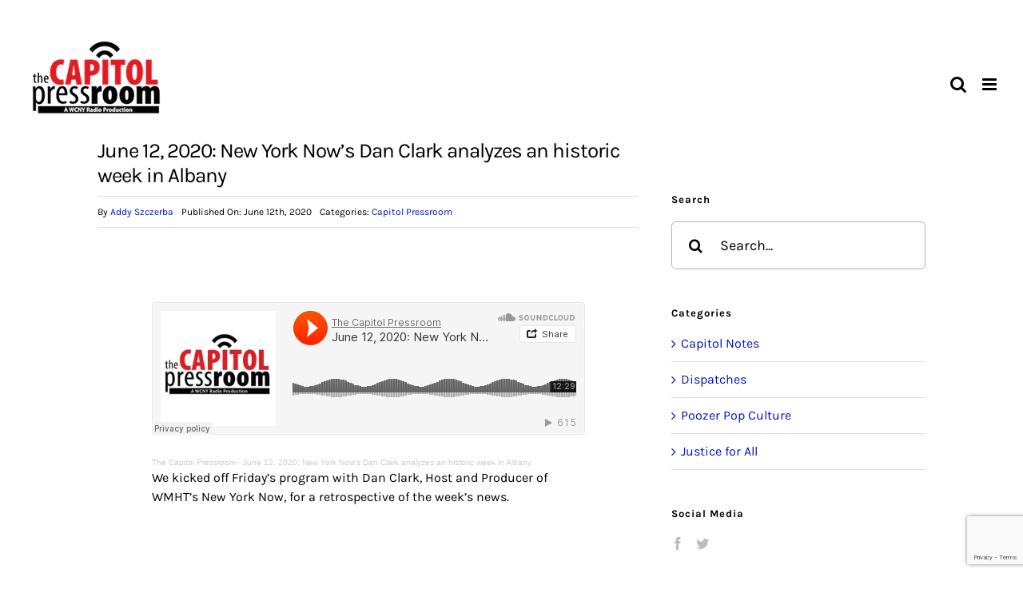

--- FILE ---
content_type: text/html; charset=UTF-8
request_url: https://capitolpressroom.org/2020/06/12/june-12-2020-new-york-nows-dan-clark-analyzes-an-historic-week-in-albany/
body_size: 111813
content:
<!DOCTYPE html>
<html class="avada-html-layout-wide avada-html-header-position-top avada-is-100-percent-template avada-header-color-not-opaque" dir="ltr" lang="en-US" prefix="og: https://ogp.me/ns#" prefix="og: http://ogp.me/ns# fb: http://ogp.me/ns/fb#">
<head>
	<meta http-equiv="X-UA-Compatible" content="IE=edge" />
	<meta http-equiv="Content-Type" content="text/html; charset=utf-8"/>
	<meta name="viewport" content="width=device-width, initial-scale=1" />
	<title>June 12, 2020: New York Now’s Dan Clark analyzes an historic week in Albany - The Capitol Pressroom</title>

		<!-- All in One SEO 4.8.1 - aioseo.com -->
	<meta name="description" content="The Capitol Pressroom · June 12, 2020: New York Now’s Dan Clark analyzes an historic week in Albany We kicked off Friday&#039;s program with Dan Clark, Host and Producer of WMHT’s New York Now, for a retrospective of the week’s news." />
	<meta name="robots" content="max-image-preview:large" />
	<meta name="author" content="Addy Szczerba"/>
	<link rel="canonical" href="https://capitolpressroom.org/2020/06/12/june-12-2020-new-york-nows-dan-clark-analyzes-an-historic-week-in-albany/" />
	<meta name="generator" content="All in One SEO (AIOSEO) 4.8.1" />
		<meta property="og:locale" content="en_US" />
		<meta property="og:site_name" content="The Capitol Pressroom - WCNY the Capitol Pressroom website" />
		<meta property="og:type" content="article" />
		<meta property="og:title" content="June 12, 2020: New York Now’s Dan Clark analyzes an historic week in Albany - The Capitol Pressroom" />
		<meta property="og:description" content="The Capitol Pressroom · June 12, 2020: New York Now’s Dan Clark analyzes an historic week in Albany We kicked off Friday&#039;s program with Dan Clark, Host and Producer of WMHT’s New York Now, for a retrospective of the week’s news." />
		<meta property="og:url" content="https://capitolpressroom.org/2020/06/12/june-12-2020-new-york-nows-dan-clark-analyzes-an-historic-week-in-albany/" />
		<meta property="og:image" content="https://capitolpressroom.org/wp-content/uploads/2021/02/676x142.png" />
		<meta property="og:image:secure_url" content="https://capitolpressroom.org/wp-content/uploads/2021/02/676x142.png" />
		<meta property="og:image:width" content="676" />
		<meta property="og:image:height" content="142" />
		<meta property="article:published_time" content="2020-06-12T18:27:49+00:00" />
		<meta property="article:modified_time" content="2021-03-17T18:28:28+00:00" />
		<meta property="article:publisher" content="https://www.facebook.com/thecapitolpressroom/" />
		<meta name="twitter:card" content="summary_large_image" />
		<meta name="twitter:site" content="@CapPressRoom" />
		<meta name="twitter:title" content="June 12, 2020: New York Now’s Dan Clark analyzes an historic week in Albany - The Capitol Pressroom" />
		<meta name="twitter:description" content="The Capitol Pressroom · June 12, 2020: New York Now’s Dan Clark analyzes an historic week in Albany We kicked off Friday&#039;s program with Dan Clark, Host and Producer of WMHT’s New York Now, for a retrospective of the week’s news." />
		<meta name="twitter:creator" content="@CapPressRoom" />
		<meta name="twitter:image" content="https://capitolpressroom.org/wp-content/uploads/2021/02/676x142.png" />
		<script type="application/ld+json" class="aioseo-schema">
			{"@context":"https:\/\/schema.org","@graph":[{"@type":"BlogPosting","@id":"https:\/\/capitolpressroom.org\/2020\/06\/12\/june-12-2020-new-york-nows-dan-clark-analyzes-an-historic-week-in-albany\/#blogposting","name":"June 12, 2020: New York Now\u2019s Dan Clark analyzes an historic week in Albany - The Capitol Pressroom","headline":"June 12, 2020: New York Now\u2019s Dan Clark analyzes an historic week in Albany","author":{"@id":"https:\/\/capitolpressroom.org\/author\/addy-szczerba\/#author"},"publisher":{"@id":"https:\/\/capitolpressroom.org\/#organization"},"image":{"@type":"ImageObject","url":"https:\/\/capitolpressroom.org\/wp-content\/uploads\/2021\/02\/CPR_Logo_FNL-01.png","@id":"https:\/\/capitolpressroom.org\/#articleImage","width":1343,"height":774},"datePublished":"2020-06-12T18:27:49-04:00","dateModified":"2021-03-17T18:28:28-04:00","inLanguage":"en-US","mainEntityOfPage":{"@id":"https:\/\/capitolpressroom.org\/2020\/06\/12\/june-12-2020-new-york-nows-dan-clark-analyzes-an-historic-week-in-albany\/#webpage"},"isPartOf":{"@id":"https:\/\/capitolpressroom.org\/2020\/06\/12\/june-12-2020-new-york-nows-dan-clark-analyzes-an-historic-week-in-albany\/#webpage"},"articleSection":"Capitol Pressroom"},{"@type":"BreadcrumbList","@id":"https:\/\/capitolpressroom.org\/2020\/06\/12\/june-12-2020-new-york-nows-dan-clark-analyzes-an-historic-week-in-albany\/#breadcrumblist","itemListElement":[{"@type":"ListItem","@id":"https:\/\/capitolpressroom.org\/#listItem","position":1,"name":"Home","item":"https:\/\/capitolpressroom.org\/","nextItem":{"@type":"ListItem","@id":"https:\/\/capitolpressroom.org\/2020\/#listItem","name":"2020"}},{"@type":"ListItem","@id":"https:\/\/capitolpressroom.org\/2020\/#listItem","position":2,"name":"2020","item":"https:\/\/capitolpressroom.org\/2020\/","nextItem":{"@type":"ListItem","@id":"https:\/\/capitolpressroom.org\/2020\/06\/#listItem","name":"June"},"previousItem":{"@type":"ListItem","@id":"https:\/\/capitolpressroom.org\/#listItem","name":"Home"}},{"@type":"ListItem","@id":"https:\/\/capitolpressroom.org\/2020\/06\/#listItem","position":3,"name":"June","item":"https:\/\/capitolpressroom.org\/2020\/06\/","nextItem":{"@type":"ListItem","@id":"https:\/\/capitolpressroom.org\/2020\/06\/12\/#listItem","name":"12"},"previousItem":{"@type":"ListItem","@id":"https:\/\/capitolpressroom.org\/2020\/#listItem","name":"2020"}},{"@type":"ListItem","@id":"https:\/\/capitolpressroom.org\/2020\/06\/12\/#listItem","position":4,"name":"12","item":"https:\/\/capitolpressroom.org\/2020\/06\/12\/","nextItem":{"@type":"ListItem","@id":"https:\/\/capitolpressroom.org\/2020\/06\/12\/june-12-2020-new-york-nows-dan-clark-analyzes-an-historic-week-in-albany\/#listItem","name":"June 12, 2020: New York Now\u2019s Dan Clark analyzes an historic week in Albany"},"previousItem":{"@type":"ListItem","@id":"https:\/\/capitolpressroom.org\/2020\/06\/#listItem","name":"June"}},{"@type":"ListItem","@id":"https:\/\/capitolpressroom.org\/2020\/06\/12\/june-12-2020-new-york-nows-dan-clark-analyzes-an-historic-week-in-albany\/#listItem","position":5,"name":"June 12, 2020: New York Now\u2019s Dan Clark analyzes an historic week in Albany","previousItem":{"@type":"ListItem","@id":"https:\/\/capitolpressroom.org\/2020\/06\/12\/#listItem","name":"12"}}]},{"@type":"Organization","@id":"https:\/\/capitolpressroom.org\/#organization","name":"The Capitol Pressroom","description":"WCNY the Capitol Pressroom website","url":"https:\/\/capitolpressroom.org\/","telephone":"+13154532424","logo":{"@type":"ImageObject","url":"https:\/\/capitolpressroom.org\/wp-content\/uploads\/2021\/02\/CPR_Logo_FNL-01.png","@id":"https:\/\/capitolpressroom.org\/2020\/06\/12\/june-12-2020-new-york-nows-dan-clark-analyzes-an-historic-week-in-albany\/#organizationLogo","width":1343,"height":774},"image":{"@id":"https:\/\/capitolpressroom.org\/2020\/06\/12\/june-12-2020-new-york-nows-dan-clark-analyzes-an-historic-week-in-albany\/#organizationLogo"},"sameAs":["https:\/\/www.facebook.com\/thecapitolpressroom\/","https:\/\/twitter.com\/CapPressRoom","https:\/\/soundcloud.com\/user-18109193"]},{"@type":"Person","@id":"https:\/\/capitolpressroom.org\/author\/addy-szczerba\/#author","url":"https:\/\/capitolpressroom.org\/author\/addy-szczerba\/","name":"Addy Szczerba","image":{"@type":"ImageObject","@id":"https:\/\/capitolpressroom.org\/2020\/06\/12\/june-12-2020-new-york-nows-dan-clark-analyzes-an-historic-week-in-albany\/#authorImage","url":"https:\/\/secure.gravatar.com\/avatar\/ed3de06c6d53a1cf2a9183dabe2d5c23?s=96&d=mm&r=g","width":96,"height":96,"caption":"Addy Szczerba"}},{"@type":"WebPage","@id":"https:\/\/capitolpressroom.org\/2020\/06\/12\/june-12-2020-new-york-nows-dan-clark-analyzes-an-historic-week-in-albany\/#webpage","url":"https:\/\/capitolpressroom.org\/2020\/06\/12\/june-12-2020-new-york-nows-dan-clark-analyzes-an-historic-week-in-albany\/","name":"June 12, 2020: New York Now\u2019s Dan Clark analyzes an historic week in Albany - The Capitol Pressroom","description":"The Capitol Pressroom \u00b7 June 12, 2020: New York Now\u2019s Dan Clark analyzes an historic week in Albany We kicked off Friday's program with Dan Clark, Host and Producer of WMHT\u2019s New York Now, for a retrospective of the week\u2019s news.","inLanguage":"en-US","isPartOf":{"@id":"https:\/\/capitolpressroom.org\/#website"},"breadcrumb":{"@id":"https:\/\/capitolpressroom.org\/2020\/06\/12\/june-12-2020-new-york-nows-dan-clark-analyzes-an-historic-week-in-albany\/#breadcrumblist"},"author":{"@id":"https:\/\/capitolpressroom.org\/author\/addy-szczerba\/#author"},"creator":{"@id":"https:\/\/capitolpressroom.org\/author\/addy-szczerba\/#author"},"datePublished":"2020-06-12T18:27:49-04:00","dateModified":"2021-03-17T18:28:28-04:00"},{"@type":"WebSite","@id":"https:\/\/capitolpressroom.org\/#website","url":"https:\/\/capitolpressroom.org\/","name":"The Capitol Pressroom","description":"WCNY the Capitol Pressroom website","inLanguage":"en-US","publisher":{"@id":"https:\/\/capitolpressroom.org\/#organization"}}]}
		</script>
		<!-- All in One SEO -->

<link rel='dns-prefetch' href='//www.google.com' />
<link rel='dns-prefetch' href='//s.w.org' />
<link rel="alternate" type="application/rss+xml" title="The Capitol Pressroom &raquo; Feed" href="https://capitolpressroom.org/feed/" />
<link rel="alternate" type="application/rss+xml" title="The Capitol Pressroom &raquo; Comments Feed" href="https://capitolpressroom.org/comments/feed/" />
					<link rel="shortcut icon" href="https://capitolpressroom.org/wp-content/uploads/2021/02/icon-32x32-1.png" type="image/x-icon" />
		
					<!-- For iPhone -->
			<link rel="apple-touch-icon" href="https://capitolpressroom.org/wp-content/uploads/2021/02/icon-57x57-1.png">
		
					<!-- For iPhone Retina display -->
			<link rel="apple-touch-icon" sizes="180x180" href="https://capitolpressroom.org/wp-content/uploads/2021/02/icon-72x72-1.png">
		
					<!-- For iPad -->
			<link rel="apple-touch-icon" sizes="152x152" href="https://capitolpressroom.org/wp-content/uploads/2021/02/icon-72x72-1.png">
		
					<!-- For iPad Retina display -->
			<link rel="apple-touch-icon" sizes="167x167" href="https://capitolpressroom.org/wp-content/uploads/2021/02/icon-72x72-1.png">
		
				<!-- This site uses the Google Analytics by MonsterInsights plugin v7.17.0 - Using Analytics tracking - https://www.monsterinsights.com/ -->
		<!-- Note: MonsterInsights is not currently configured on this site. The site owner needs to authenticate with Google Analytics in the MonsterInsights settings panel. -->
					<!-- No UA code set -->
				<!-- / Google Analytics by MonsterInsights -->
				<script type="text/javascript">
			window._wpemojiSettings = {"baseUrl":"https:\/\/s.w.org\/images\/core\/emoji\/13.0.1\/72x72\/","ext":".png","svgUrl":"https:\/\/s.w.org\/images\/core\/emoji\/13.0.1\/svg\/","svgExt":".svg","source":{"concatemoji":"https:\/\/capitolpressroom.org\/wp-includes\/js\/wp-emoji-release.min.js?ver=5.7.14"}};
			!function(e,a,t){var n,r,o,i=a.createElement("canvas"),p=i.getContext&&i.getContext("2d");function s(e,t){var a=String.fromCharCode;p.clearRect(0,0,i.width,i.height),p.fillText(a.apply(this,e),0,0);e=i.toDataURL();return p.clearRect(0,0,i.width,i.height),p.fillText(a.apply(this,t),0,0),e===i.toDataURL()}function c(e){var t=a.createElement("script");t.src=e,t.defer=t.type="text/javascript",a.getElementsByTagName("head")[0].appendChild(t)}for(o=Array("flag","emoji"),t.supports={everything:!0,everythingExceptFlag:!0},r=0;r<o.length;r++)t.supports[o[r]]=function(e){if(!p||!p.fillText)return!1;switch(p.textBaseline="top",p.font="600 32px Arial",e){case"flag":return s([127987,65039,8205,9895,65039],[127987,65039,8203,9895,65039])?!1:!s([55356,56826,55356,56819],[55356,56826,8203,55356,56819])&&!s([55356,57332,56128,56423,56128,56418,56128,56421,56128,56430,56128,56423,56128,56447],[55356,57332,8203,56128,56423,8203,56128,56418,8203,56128,56421,8203,56128,56430,8203,56128,56423,8203,56128,56447]);case"emoji":return!s([55357,56424,8205,55356,57212],[55357,56424,8203,55356,57212])}return!1}(o[r]),t.supports.everything=t.supports.everything&&t.supports[o[r]],"flag"!==o[r]&&(t.supports.everythingExceptFlag=t.supports.everythingExceptFlag&&t.supports[o[r]]);t.supports.everythingExceptFlag=t.supports.everythingExceptFlag&&!t.supports.flag,t.DOMReady=!1,t.readyCallback=function(){t.DOMReady=!0},t.supports.everything||(n=function(){t.readyCallback()},a.addEventListener?(a.addEventListener("DOMContentLoaded",n,!1),e.addEventListener("load",n,!1)):(e.attachEvent("onload",n),a.attachEvent("onreadystatechange",function(){"complete"===a.readyState&&t.readyCallback()})),(n=t.source||{}).concatemoji?c(n.concatemoji):n.wpemoji&&n.twemoji&&(c(n.twemoji),c(n.wpemoji)))}(window,document,window._wpemojiSettings);
		</script>
		<style type="text/css">
img.wp-smiley,
img.emoji {
	display: inline !important;
	border: none !important;
	box-shadow: none !important;
	height: 1em !important;
	width: 1em !important;
	margin: 0 .07em !important;
	vertical-align: -0.1em !important;
	background: none !important;
	padding: 0 !important;
}
</style>
	<!--[if IE]>
<link rel='stylesheet' id='avada-IE-css'  href='https://capitolpressroom.org/wp-content/themes/Avada/assets/css/dynamic/ie.min.css?ver=7.3.1' type='text/css' media='all' />
<style id='avada-IE-inline-css' type='text/css'>
.avada-select-parent .select-arrow{background-color:#ffffff}
.select-arrow{background-color:#ffffff}
</style>
<![endif]-->
<link rel='stylesheet' id='popup-maker-site-css'  href='//capitolpressroom.org/wp-content/uploads/pum/pum-site-styles.css?generated=1753208876&#038;ver=1.20.4' type='text/css' media='all' />
<link rel='stylesheet' id='fusion-dynamic-css-css'  href='https://capitolpressroom.org/wp-content/uploads/fusion-styles/b611ab31564f8e4a1a21168fe60f7db2.min.css?ver=3.3.1' type='text/css' media='all' />
<script type='text/javascript' src='https://capitolpressroom.org/wp-includes/js/jquery/jquery.min.js?ver=3.5.1' id='jquery-core-js'></script>
<script type='text/javascript' src='https://capitolpressroom.org/wp-includes/js/jquery/jquery-migrate.min.js?ver=3.3.2' id='jquery-migrate-js'></script>
<link rel="https://api.w.org/" href="https://capitolpressroom.org/wp-json/" /><link rel="alternate" type="application/json" href="https://capitolpressroom.org/wp-json/wp/v2/posts/2620" /><link rel="EditURI" type="application/rsd+xml" title="RSD" href="https://capitolpressroom.org/xmlrpc.php?rsd" />
<link rel="wlwmanifest" type="application/wlwmanifest+xml" href="https://capitolpressroom.org/wp-includes/wlwmanifest.xml" /> 
<meta name="generator" content="WordPress 5.7.14" />
<link rel='shortlink' href='https://capitolpressroom.org/?p=2620' />
<link rel="alternate" type="application/json+oembed" href="https://capitolpressroom.org/wp-json/oembed/1.0/embed?url=https%3A%2F%2Fcapitolpressroom.org%2F2020%2F06%2F12%2Fjune-12-2020-new-york-nows-dan-clark-analyzes-an-historic-week-in-albany%2F" />
<link rel="alternate" type="text/xml+oembed" href="https://capitolpressroom.org/wp-json/oembed/1.0/embed?url=https%3A%2F%2Fcapitolpressroom.org%2F2020%2F06%2F12%2Fjune-12-2020-new-york-nows-dan-clark-analyzes-an-historic-week-in-albany%2F&#038;format=xml" />

<!-- This site is using AdRotate v5.12.9 to display their advertisements - https://ajdg.solutions/ -->
<!-- AdRotate CSS -->
<style type="text/css" media="screen">
	.g { margin:0px; padding:0px; overflow:hidden; line-height:1; zoom:1; }
	.g img { height:auto; }
	.g-col { position:relative; float:left; }
	.g-col:first-child { margin-left: 0; }
	.g-col:last-child { margin-right: 0; }
	.g-1 { width:100%; max-width:600px; height:100%; max-height:250px; margin: 0 auto; }
	@media only screen and (max-width: 480px) {
		.g-col, .g-dyn, .g-single { width:100%; margin-left:0; margin-right:0; }
	}
</style>
<!-- /AdRotate CSS -->

<style type="text/css" id="css-fb-visibility">@media screen and (max-width: 640px){body:not(.fusion-builder-ui-wireframe) .fusion-no-small-visibility{display:none !important;}body:not(.fusion-builder-ui-wireframe) .sm-text-align-center{text-align:center !important;}body:not(.fusion-builder-ui-wireframe) .sm-text-align-left{text-align:left !important;}body:not(.fusion-builder-ui-wireframe) .sm-text-align-right{text-align:right !important;}body:not(.fusion-builder-ui-wireframe) .sm-mx-auto{margin-left:auto !important;margin-right:auto !important;}body:not(.fusion-builder-ui-wireframe) .sm-ml-auto{margin-left:auto !important;}body:not(.fusion-builder-ui-wireframe) .sm-mr-auto{margin-right:auto !important;}body:not(.fusion-builder-ui-wireframe) .fusion-absolute-position-small{position:absolute;top:auto;width:100%;}}@media screen and (min-width: 641px) and (max-width: 1024px){body:not(.fusion-builder-ui-wireframe) .fusion-no-medium-visibility{display:none !important;}body:not(.fusion-builder-ui-wireframe) .md-text-align-center{text-align:center !important;}body:not(.fusion-builder-ui-wireframe) .md-text-align-left{text-align:left !important;}body:not(.fusion-builder-ui-wireframe) .md-text-align-right{text-align:right !important;}body:not(.fusion-builder-ui-wireframe) .md-mx-auto{margin-left:auto !important;margin-right:auto !important;}body:not(.fusion-builder-ui-wireframe) .md-ml-auto{margin-left:auto !important;}body:not(.fusion-builder-ui-wireframe) .md-mr-auto{margin-right:auto !important;}body:not(.fusion-builder-ui-wireframe) .fusion-absolute-position-medium{position:absolute;top:auto;width:100%;}}@media screen and (min-width: 1025px){body:not(.fusion-builder-ui-wireframe) .fusion-no-large-visibility{display:none !important;}body:not(.fusion-builder-ui-wireframe) .lg-text-align-center{text-align:center !important;}body:not(.fusion-builder-ui-wireframe) .lg-text-align-left{text-align:left !important;}body:not(.fusion-builder-ui-wireframe) .lg-text-align-right{text-align:right !important;}body:not(.fusion-builder-ui-wireframe) .lg-mx-auto{margin-left:auto !important;margin-right:auto !important;}body:not(.fusion-builder-ui-wireframe) .lg-ml-auto{margin-left:auto !important;}body:not(.fusion-builder-ui-wireframe) .lg-mr-auto{margin-right:auto !important;}body:not(.fusion-builder-ui-wireframe) .fusion-absolute-position-large{position:absolute;top:auto;width:100%;}}</style><meta name="redi-version" content="1.2.6" />		<script type="text/javascript">
			var doc = document.documentElement;
			doc.setAttribute( 'data-useragent', navigator.userAgent );
		</script>
		<!-- Global site tag (gtag.js) - Google Analytics -->
<script async src="https://www.googletagmanager.com/gtag/js?id=G-R727NENY05"></script>
<script>
  window.dataLayer = window.dataLayer || [];
  function gtag(){dataLayer.push(arguments);}
  gtag('js', new Date());

  gtag('config', 'G-R727NENY05');
</script>
	</head>

<body class="post-template-default single single-post postid-2620 single-format-standard fusion-image-hovers fusion-pagination-sizing fusion-button_size-large fusion-button_type-flat fusion-button_span-no avada-image-rollover-circle-no avada-image-rollover-yes avada-image-rollover-direction-fade fusion-body ltr no-tablet-sticky-header no-mobile-sticky-header no-mobile-slidingbar no-mobile-totop avada-has-rev-slider-styles fusion-disable-outline fusion-sub-menu-fade mobile-logo-pos-left layout-wide-mode avada-has-boxed-modal-shadow- layout-scroll-offset-full avada-has-zero-margin-offset-top fusion-top-header menu-text-align-center mobile-menu-design-modern fusion-show-pagination-text fusion-header-layout-v7 avada-responsive avada-footer-fx-none avada-menu-highlight-style-textcolor fusion-search-form-clean fusion-main-menu-search-overlay fusion-avatar-square avada-dropdown-styles avada-blog-layout-grid avada-blog-archive-layout-grid avada-header-shadow-no avada-menu-icon-position-left avada-has-megamenu-shadow avada-has-mainmenu-dropdown-divider avada-has-header-100-width avada-has-pagetitle-100-width avada-has-mobile-menu-search avada-has-main-nav-search-icon avada-has-breadcrumb-mobile-hidden avada-has-titlebar-bar_and_content avada-has-transparent-grid-sep-color avada-has-transparent-timeline_color avada-has-pagination-width_height avada-flyout-menu-direction-fade avada-ec-views-v1" >
		<a class="skip-link screen-reader-text" href="#content">Skip to content</a>

	<div id="boxed-wrapper">
		<div class="fusion-sides-frame"></div>
		<div id="wrapper" class="fusion-wrapper">
			<div id="home" style="position:relative;top:-1px;"></div>
			
				
			<header class="fusion-header-wrapper">
				<div class="fusion-header-v7 fusion-logo-alignment fusion-logo-left fusion-sticky-menu- fusion-sticky-logo-1 fusion-mobile-logo-1  fusion-mobile-menu-design-modern">
					<div class="fusion-header-sticky-height"></div>
<div class="fusion-header" >
	<div class="fusion-row fusion-middle-logo-menu">
				<nav class="fusion-main-menu fusion-main-menu-sticky" aria-label="Main Menu"><div class="fusion-overlay-search">		<form role="search" class="searchform fusion-search-form  fusion-live-search fusion-search-form-clean" method="get" action="https://capitolpressroom.org/">
			<div class="fusion-search-form-content">

				
				<div class="fusion-search-field search-field">
					<label><span class="screen-reader-text">Search for:</span>
													<input type="search" class="s fusion-live-search-input" name="s" id="fusion-live-search-input" autocomplete="off" placeholder="Search..." required aria-required="true" aria-label="Search..."/>
											</label>
				</div>
				<div class="fusion-search-button search-button">
					<input type="submit" class="fusion-search-submit searchsubmit" aria-label="Search" value="&#xf002;" />
										<div class="fusion-slider-loading"></div>
									</div>

				
			</div>


							<div class="fusion-search-results-wrapper"><div class="fusion-search-results"></div></div>
			
		</form>
		<div class="fusion-search-spacer"></div><a href="#" role="button" aria-label="Close Search" class="fusion-close-search"></a></div><ul id="menu-podcasts-main-menu" class="fusion-menu fusion-middle-logo-ul"><li  id="menu-item-1175"  class="menu-item menu-item-type-post_type menu-item-object-page menu-item-home menu-item-1175"  data-item-id="1175"><a  href="https://capitolpressroom.org/" class="fusion-top-level-link fusion-textcolor-highlight"><span class="menu-text">Home</span></a></li><li  id="menu-item-4541"  class="menu-item menu-item-type-post_type menu-item-object-page menu-item-4541"  data-item-id="4541"><a  href="https://capitolpressroom.org/audio-vault/" class="fusion-top-level-link fusion-textcolor-highlight"><span class="menu-text">Audio Vault</span></a></li><li  id="menu-item-1347"  class="menu-item menu-item-type-post_type menu-item-object-page menu-item-1347"  data-item-id="1347"><a  href="https://capitolpressroom.org/capitol-notes/" class="fusion-top-level-link fusion-textcolor-highlight"><span class="menu-text">Capitol Notes</span></a></li>	<li class="fusion-middle-logo-menu-logo fusion-logo" data-margin-top="" data-margin-bottom="" data-margin-left="" data-margin-right="">
			<a class="fusion-logo-link"  href="https://capitolpressroom.org/" >

						<!-- standard logo -->
			<img src="https://capitolpressroom.org/wp-content/uploads/2021/06/CPR_Logo_FNL-1.png" srcset="https://capitolpressroom.org/wp-content/uploads/2021/06/CPR_Logo_FNL-1.png 1x, https://capitolpressroom.org/wp-content/uploads/2021/06/CPR_Logo_-RD.png 2x" width="180" height="103" style="max-height:103px;height:auto;" alt="The Capitol Pressroom Logo" data-retina_logo_url="https://capitolpressroom.org/wp-content/uploads/2021/06/CPR_Logo_-RD.png" class="fusion-standard-logo" />

											<!-- mobile logo -->
				<img src="https://capitolpressroom.org/wp-content/uploads/2021/06/CPR_Logo_M-1.png" srcset="https://capitolpressroom.org/wp-content/uploads/2021/06/CPR_Logo_M-1.png 1x, https://capitolpressroom.org/wp-content/uploads/2021/06/CPR_Logo_RM.png 2x" width="180" height="103" style="max-height:103px;height:auto;" alt="The Capitol Pressroom Logo" data-retina_logo_url="https://capitolpressroom.org/wp-content/uploads/2021/06/CPR_Logo_RM.png" class="fusion-mobile-logo" />
			
											<!-- sticky header logo -->
				<img src="https://capitolpressroom.org/wp-content/uploads/2021/06/CPR_Logo_SH.png" srcset="https://capitolpressroom.org/wp-content/uploads/2021/06/CPR_Logo_SH.png 1x, https://capitolpressroom.org/wp-content/uploads/2021/06/CPR_Logo_RSH.png 2x" width="343" height="198" style="max-height:198px;height:auto;" alt="The Capitol Pressroom Logo" data-retina_logo_url="https://capitolpressroom.org/wp-content/uploads/2021/06/CPR_Logo_RSH.png" class="fusion-sticky-logo" />
					</a>
		</li><li  id="menu-item-11988"  class="menu-item menu-item-type-post_type menu-item-object-page menu-item-11988"  data-item-id="11988"><a  href="https://capitolpressroom.org/dispatches-from-planet-albany/" class="fusion-top-level-link fusion-textcolor-highlight"><span class="menu-text">Dispatches</span></a></li><li  id="menu-item-1352"  class="menu-item menu-item-type-post_type menu-item-object-page menu-item-has-children menu-item-1352 fusion-dropdown-menu"  data-item-id="1352"><a  href="https://capitolpressroom.org/about-us/" class="fusion-top-level-link fusion-textcolor-highlight"><span class="menu-text">About Us</span></a><ul class="sub-menu"><li  id="menu-item-1349"  class="menu-item menu-item-type-post_type menu-item-object-page menu-item-1349 fusion-dropdown-submenu" ><a  href="https://capitolpressroom.org/air-times/" class="fusion-textcolor-highlight"><span>Schedule</span></a></li><li  id="menu-item-1351"  class="menu-item menu-item-type-post_type menu-item-object-page menu-item-1351 fusion-dropdown-submenu" ><a  href="https://capitolpressroom.org/contact-us/" class="fusion-textcolor-highlight"><span>Contact Us</span></a></li><li  id="menu-item-8005"  class="menu-item menu-item-type-post_type menu-item-object-page menu-item-8005 fusion-dropdown-submenu" ><a  href="https://capitolpressroom.org/media-sales/" class="fusion-textcolor-highlight"><span>Media Sales</span></a></li></ul></li><li  id="menu-item-4073"  class="menu-item menu-item-type-custom menu-item-object-custom menu-item-4073"  data-item-id="4073"><a  title="Donate" href="https://donate.wcny.org/wcny/capitolpressroom" class="fusion-top-level-link fusion-flex-link fusion-textcolor-highlight"><span class="fusion-megamenu-icon"><i class="glyphicon fa-heart fas" aria-hidden="true"></i></span><span class="menu-text">Donate</span></a></li><li class="fusion-custom-menu-item fusion-main-menu-search fusion-search-overlay"><a class="fusion-main-menu-icon" href="#" aria-label="Search" data-title="Search" title="Search" role="button" aria-expanded="false"></a></li></ul></nav>	<div class="fusion-mobile-menu-icons">
							<a href="#" class="fusion-icon fusion-icon-bars" aria-label="Toggle mobile menu" aria-expanded="false"></a>
		
					<a href="#" class="fusion-icon fusion-icon-search" aria-label="Toggle mobile search"></a>
		
		
			</div>

<nav class="fusion-mobile-nav-holder fusion-mobile-menu-text-align-center" aria-label="Main Menu Mobile"></nav>

		
<div class="fusion-clearfix"></div>
<div class="fusion-mobile-menu-search">
			<form role="search" class="searchform fusion-search-form  fusion-live-search fusion-search-form-clean" method="get" action="https://capitolpressroom.org/">
			<div class="fusion-search-form-content">

				
				<div class="fusion-search-field search-field">
					<label><span class="screen-reader-text">Search for:</span>
													<input type="search" class="s fusion-live-search-input" name="s" id="fusion-live-search-input" autocomplete="off" placeholder="Search..." required aria-required="true" aria-label="Search..."/>
											</label>
				</div>
				<div class="fusion-search-button search-button">
					<input type="submit" class="fusion-search-submit searchsubmit" aria-label="Search" value="&#xf002;" />
										<div class="fusion-slider-loading"></div>
									</div>

				
			</div>


							<div class="fusion-search-results-wrapper"><div class="fusion-search-results"></div></div>
			
		</form>
		</div>
			</div>
</div>
				</div>
				<div class="fusion-clearfix"></div>
			</header>
							
				
		<div id="sliders-container">
					</div>
				
				
			
			<div class="avada-page-titlebar-wrapper" role="banner">
	<div class="fusion-page-title-bar fusion-page-title-bar-breadcrumbs fusion-page-title-bar-center">
		<div class="fusion-page-title-row">
			<div class="fusion-page-title-wrapper">
				<div class="fusion-page-title-captions">

																							<h1 class="entry-title">June 12, 2020: New York Now’s Dan Clark analyzes an historic week in Albany</h1>

											
																
				</div>

				
			</div>
		</div>
	</div>
</div>

						<main id="main" class="clearfix width-100">
				<div class="fusion-row" style="max-width:100%;">
<section id="content" style="width: 100%;">
									<div id="post-2620" class="post-2620 post type-post status-publish format-standard hentry category-pressroom">

				<div class="post-content">
					<div class="fusion-fullwidth fullwidth-box fusion-builder-row-6 fusion-flex-container nonhundred-percent-fullwidth non-hundred-percent-height-scrolling" style="background-color: rgba(255,255,255,0);background-position: center center;background-repeat: no-repeat;border-width: 0px 0px 0px 0px;border-color:#eae9e9;border-style:solid;" ><div class="fusion-builder-row fusion-row fusion-flex-align-items-flex-start" style="max-width:1144px;margin-left: calc(-4% / 2 );margin-right: calc(-4% / 2 );"><div class="fusion-layout-column fusion_builder_column fusion-builder-column-14 fusion_builder_column_2_3 2_3 fusion-flex-column"><div class="fusion-column-wrapper fusion-flex-justify-content-flex-start fusion-content-layout-column" style="background-position:left top;background-repeat:no-repeat;-webkit-background-size:cover;-moz-background-size:cover;-o-background-size:cover;background-size:cover;padding: 0px 0px 0px 0px;"><style type="text/css">@media only screen and (max-width:1024px) {.fusion-title.fusion-title-6{margin-top:-50px!important; margin-right:0px!important;margin-bottom:50px!important;margin-left:0px!important;}}@media only screen and (max-width:640px) {.fusion-title.fusion-title-6{margin-top:-20px!important; margin-right:0px!important;margin-bottom:50px!important; margin-left:0px!important;}}</style><div class="fusion-title title fusion-title-6 fusion-no-medium-visibility fusion-no-large-visibility fusion-sep-none fusion-title-text fusion-title-size-three" style="margin-top:-50px;margin-right:0px;margin-bottom:50px;margin-left:0px;"><h3 class="title-heading-left fusion-responsive-typography-calculated" style="margin:0;--fontSize:26;line-height:1.2;">June 12, 2020: New York Now’s Dan Clark analyzes an historic week in Albany</h3></div><style type="text/css">@media only screen and (max-width:1024px) {.fusion-title.fusion-title-7{margin-top:-50px!important; margin-right:0px!important;margin-bottom:50px!important;margin-left:0px!important;}}@media only screen and (max-width:640px) {.fusion-title.fusion-title-7{margin-top:30px!important; margin-right:0px!important;margin-bottom:20px!important; margin-left:0px!important;}}</style><div class="fusion-title title fusion-title-7 fusion-no-small-visibility fusion-sep-none fusion-title-text fusion-title-size-three" style="margin-top:-50px;margin-right:0px;margin-bottom:50px;margin-left:0px;"><h3 class="title-heading-left fusion-responsive-typography-calculated" style="margin:0;--fontSize:26;line-height:1.2;">June 12, 2020: New York Now’s Dan Clark analyzes an historic week in Albany</h3></div><div class="fusion-meta-tb fusion-meta-tb-1 floated" style="margin-top:-40px;min-height:40px;justify-content:flex-start;font-size:12px;"><span class="fusion-tb-author">By <span><a href="https://capitolpressroom.org/author/addy-szczerba/" title="Posts by Addy Szczerba" rel="author">Addy Szczerba</a></span></span><span class="fusion-meta-tb-sep"></span><span class="fusion-tb-published-date">Published On: June 12th, 2020</span><span class="fusion-meta-tb-sep"></span><span class="fusion-tb-categories">Categories: <a href="https://capitolpressroom.org/category/pressroom/" rel="category tag">Capitol Pressroom</a></span><span class="fusion-meta-tb-sep"></span></div><div class="fusion-content-tb fusion-content-tb-1" style="margin-top:25px;"><div class="fusion-fullwidth fullwidth-box fusion-builder-row-6-1 fusion-flex-container nonhundred-percent-fullwidth non-hundred-percent-height-scrolling" style="background-color: rgba(255,255,255,0);background-position: center center;background-repeat: no-repeat;border-width: 0px 0px 0px 0px;border-color:#eae9e9;border-style:solid;" ><div class="fusion-builder-row fusion-row fusion-flex-align-items-flex-start" style="width:104% !important;max-width:104% !important;margin-left: calc(-4% / 2 );margin-right: calc(-4% / 2 );"><div class="fusion-layout-column fusion_builder_column fusion-builder-column-15 fusion_builder_column_1_1 1_1 fusion-flex-column"><div class="fusion-column-wrapper fusion-flex-justify-content-flex-start fusion-content-layout-column" style="background-position:left top;background-repeat:no-repeat;-webkit-background-size:cover;-moz-background-size:cover;-o-background-size:cover;background-size:cover;padding: 0px 0px 0px 0px;"><div class="fusion-text fusion-text-6"><p><iframe width="100%" height="166" scrolling="no" frameborder="no" allow="autoplay" src="https://w.soundcloud.com/player/?url=https%3A//api.soundcloud.com/tracks/839009617&#038;color=%23ff5500&#038;auto_play=false&#038;hide_related=false&#038;show_comments=true&#038;show_user=true&#038;show_reposts=false&#038;show_teaser=false"></iframe></p>
<div style="font-size: 10px; color: #cccccc;line-break: anywhere;word-break: normal;overflow: hidden;white-space: nowrap;text-overflow: ellipsis; font-family: Interstate,Lucida Grande,Lucida Sans Unicode,Lucida Sans,Garuda,Verdana,Tahoma,sans-serif;font-weight: 100;"><a href="https://soundcloud.com/user-18109193" title="The Capitol Pressroom" target="_blank" style="color: #cccccc; text-decoration: none;" rel="noopener">The Capitol Pressroom</a> · <a href="https://soundcloud.com/user-18109193/06-12-20-cpseg2" title="June 12, 2020: New York Now’s Dan Clark analyzes an historic week in Albany" target="_blank" style="color: #cccccc; text-decoration: none;" rel="noopener">June 12, 2020: New York Now’s Dan Clark analyzes an historic week in Albany</a></div>
<p>We kicked off Friday&#8217;s program with Dan Clark, Host and Producer of WMHT’s New York Now, for a retrospective of the week’s news.</p>
</div></div><style type="text/css">.fusion-body .fusion-builder-column-15{width:100% !important;margin-top : 0px;margin-bottom : 0px;}.fusion-builder-column-15 > .fusion-column-wrapper {padding-top : 0px !important;padding-right : 0px !important;margin-right : 1.92%;padding-bottom : 0px !important;padding-left : 0px !important;margin-left : 1.92%;}@media only screen and (max-width:1024px) {.fusion-body .fusion-builder-column-15{width:100% !important;order : 0;}.fusion-builder-column-15 > .fusion-column-wrapper {margin-right : 1.92%;margin-left : 1.92%;}}@media only screen and (max-width:640px) {.fusion-body .fusion-builder-column-15{width:100% !important;order : 0;}.fusion-builder-column-15 > .fusion-column-wrapper {margin-right : 1.92%;margin-left : 1.92%;}}</style></div></div><style type="text/css">.fusion-body .fusion-flex-container.fusion-builder-row-6-1{ padding-top : 0px;margin-top : 10%;padding-right : 10%;padding-bottom : 0px;margin-bottom : 10%;padding-left : 10%;}</style></div>
<style>.fusion-content-tb-1{text-align:left;}</style></div><div class="fusion-builder-row fusion-builder-row-inner fusion-row fusion-flex-align-items-flex-start" style="width:104% !important;max-width:104% !important;margin-left: calc(-4% / 2 );margin-right: calc(-4% / 2 );"><div class="fusion-layout-column fusion_builder_column_inner fusion-builder-nested-column-0 fusion_builder_column_inner_1_1 1_1 fusion-flex-column"><div class="fusion-column-wrapper fusion-flex-justify-content-flex-start fusion-content-layout-column" style="background-position:left top;background-repeat:no-repeat;-webkit-background-size:cover;-moz-background-size:cover;-o-background-size:cover;background-size:cover;padding: 30px 0px 0px 0px;"><div class="fusion-text fusion-text-7" style="font-family:&quot;Karla&quot;;font-weight:500;"><p>Listen On</p>
</div></div><style type="text/css">.fusion-body .fusion-builder-nested-column-0{width:100% !important;margin-top : 0px;margin-bottom : -10px;}.fusion-builder-nested-column-0 > .fusion-column-wrapper {padding-top : 30 !important;padding-right : 0px !important;margin-right : 1.92%;padding-bottom : 0px !important;padding-left : 0px !important;margin-left : 1.92%;}@media only screen and (max-width:1024px) {.fusion-body .fusion-builder-nested-column-0{width:100% !important;order : 0;}.fusion-builder-nested-column-0 > .fusion-column-wrapper {margin-right : 1.92%;margin-left : 1.92%;}}@media only screen and (max-width:640px) {.fusion-body .fusion-builder-nested-column-0{width:100% !important;order : 0;}.fusion-builder-nested-column-0 > .fusion-column-wrapper {margin-right : 1.92%;margin-left : 1.92%;}}</style></div></div><div class="fusion-builder-row fusion-builder-row-inner fusion-row fusion-flex-align-items-flex-start" style="width:104% !important;max-width:104% !important;margin-left: calc(-4% / 2 );margin-right: calc(-4% / 2 );"><div class="fusion-layout-column fusion_builder_column_inner fusion-builder-nested-column-1 fusion_builder_column_inner_1_4 1_4 fusion-flex-column fusion-no-small-visibility fusion-no-medium-visibility"><div class="fusion-column-wrapper fusion-flex-justify-content-center fusion-content-layout-row" style="background-position:left top;background-repeat:no-repeat;-webkit-background-size:cover;-moz-background-size:cover;-o-background-size:cover;background-size:cover;padding: 0px 0px 0px 0px;"><div ><span class=" fusion-imageframe imageframe-none imageframe-6 hover-type-none"><a class="fusion-no-lightbox" href="https://podcasts.apple.com/us/podcast/the-capitol-pressroom/id688403198" target="_blank" aria-label="Untitled design (16)" rel="noopener noreferrer"><img width="75" height="75" src="https://capitolpressroom.org/wp-content/uploads/2023/09/Untitled-design-16.png" class="img-responsive wp-image-12312"/></a></span></div></div><style type="text/css">.fusion-body .fusion-builder-nested-column-1{width:25% !important;margin-top : 0px;margin-bottom : 0px;}.fusion-builder-nested-column-1 > .fusion-column-wrapper {padding-top : 0px !important;padding-right : 0px !important;margin-right : 7.68%;padding-bottom : 0px !important;padding-left : 0px !important;margin-left : 7.68%;}@media only screen and (max-width:1024px) {.fusion-body .fusion-builder-nested-column-1{width:100% !important;order : 0;}.fusion-builder-nested-column-1 > .fusion-column-wrapper {margin-right : 1.92%;margin-left : 1.92%;}}@media only screen and (max-width:640px) {.fusion-body .fusion-builder-nested-column-1{width:100% !important;order : 0;}.fusion-builder-nested-column-1 > .fusion-column-wrapper {margin-right : 1.92%;margin-left : 1.92%;}}</style></div><div class="fusion-layout-column fusion_builder_column_inner fusion-builder-nested-column-2 fusion_builder_column_inner_1_4 1_4 fusion-flex-column fusion-no-small-visibility fusion-no-medium-visibility"><div class="fusion-column-wrapper fusion-flex-justify-content-center fusion-content-layout-row" style="background-position:left top;background-repeat:no-repeat;-webkit-background-size:cover;-moz-background-size:cover;-o-background-size:cover;background-size:cover;padding: 0px 0px 0px 0px;"><div ><span class=" fusion-imageframe imageframe-none imageframe-7 hover-type-none"><a class="fusion-no-lightbox" href="https://open.spotify.com/show/6TcLtUBChWgNJVJTlipziR" target="_blank" aria-label="Untitled design (15)" rel="noopener noreferrer"><img width="75" height="75" src="https://capitolpressroom.org/wp-content/uploads/2023/09/Untitled-design-15.png" class="img-responsive wp-image-12311"/></a></span></div></div><style type="text/css">.fusion-body .fusion-builder-nested-column-2{width:25% !important;margin-top : 0px;margin-bottom : 0px;}.fusion-builder-nested-column-2 > .fusion-column-wrapper {padding-top : 0px !important;padding-right : 0px !important;margin-right : 7.68%;padding-bottom : 0px !important;padding-left : 0px !important;margin-left : 7.68%;}@media only screen and (max-width:1024px) {.fusion-body .fusion-builder-nested-column-2{width:100% !important;order : 0;}.fusion-builder-nested-column-2 > .fusion-column-wrapper {margin-right : 1.92%;margin-left : 1.92%;}}@media only screen and (max-width:640px) {.fusion-body .fusion-builder-nested-column-2{width:100% !important;order : 0;}.fusion-builder-nested-column-2 > .fusion-column-wrapper {margin-right : 1.92%;margin-left : 1.92%;}}</style></div><div class="fusion-layout-column fusion_builder_column_inner fusion-builder-nested-column-3 fusion_builder_column_inner_1_4 1_4 fusion-flex-column fusion-no-small-visibility fusion-no-medium-visibility"><div class="fusion-column-wrapper fusion-flex-justify-content-center fusion-content-layout-row" style="background-position:left top;background-repeat:no-repeat;-webkit-background-size:cover;-moz-background-size:cover;-o-background-size:cover;background-size:cover;padding: 0px 0px 0px 0px;"><div ><span class=" fusion-imageframe imageframe-none imageframe-8 hover-type-none"><a class="fusion-no-lightbox" href="https://podcasts.google.com/feed/aHR0cHM6Ly9mZWVkcy5zb3VuZGNsb3VkLmNvbS91c2Vycy9zb3VuZGNsb3VkOnVzZXJzOjI4NjIwMzA2NS9zb3VuZHMucnNz" target="_blank" aria-label="Untitled design (17)" rel="noopener noreferrer"><img width="75" height="75" src="https://capitolpressroom.org/wp-content/uploads/2023/10/Untitled-design-17.png" class="img-responsive wp-image-12596"/></a></span></div></div><style type="text/css">.fusion-body .fusion-builder-nested-column-3{width:25% !important;margin-top : 0px;margin-bottom : 0px;}.fusion-builder-nested-column-3 > .fusion-column-wrapper {padding-top : 0px !important;padding-right : 0px !important;margin-right : 7.68%;padding-bottom : 0px !important;padding-left : 0px !important;margin-left : 7.68%;}@media only screen and (max-width:1024px) {.fusion-body .fusion-builder-nested-column-3{width:100% !important;order : 0;}.fusion-builder-nested-column-3 > .fusion-column-wrapper {margin-right : 1.92%;margin-left : 1.92%;}}@media only screen and (max-width:640px) {.fusion-body .fusion-builder-nested-column-3{width:100% !important;order : 0;}.fusion-builder-nested-column-3 > .fusion-column-wrapper {margin-right : 1.92%;margin-left : 1.92%;}}</style></div><div class="fusion-layout-column fusion_builder_column_inner fusion-builder-nested-column-4 fusion_builder_column_inner_1_4 1_4 fusion-flex-column fusion-no-small-visibility fusion-no-medium-visibility"><div class="fusion-column-wrapper fusion-flex-justify-content-center fusion-content-layout-row" style="background-position:left top;background-repeat:no-repeat;-webkit-background-size:cover;-moz-background-size:cover;-o-background-size:cover;background-size:cover;padding: 0px 0px 0px 0px;"><div ><span class=" fusion-imageframe imageframe-none imageframe-9 hover-type-none"><a class="fusion-no-lightbox" href="https://tunein.com/podcasts/News--Politics-Podcasts/The-Capitol-Pressroom-p1279071/?topicId=137765759" target="_blank" aria-label="Untitled design (13)" rel="noopener noreferrer"><img width="75" height="75" src="https://capitolpressroom.org/wp-content/uploads/2023/09/Untitled-design-13.png" class="img-responsive wp-image-12309"/></a></span></div></div><style type="text/css">.fusion-body .fusion-builder-nested-column-4{width:25% !important;margin-top : 0px;margin-bottom : 0px;}.fusion-builder-nested-column-4 > .fusion-column-wrapper {padding-top : 0px !important;padding-right : 0px !important;margin-right : 7.68%;padding-bottom : 0px !important;padding-left : 0px !important;margin-left : 7.68%;}@media only screen and (max-width:1024px) {.fusion-body .fusion-builder-nested-column-4{width:100% !important;order : 0;}.fusion-builder-nested-column-4 > .fusion-column-wrapper {margin-right : 1.92%;margin-left : 1.92%;}}@media only screen and (max-width:640px) {.fusion-body .fusion-builder-nested-column-4{width:100% !important;order : 0;}.fusion-builder-nested-column-4 > .fusion-column-wrapper {margin-right : 1.92%;margin-left : 1.92%;}}</style></div></div><div class="fusion-sharing-box fusion-sharing-box-1 fusion-no-small-visibility fusion-no-medium-visibility boxed-icons" style="background-color:#f6f6f6;margin-top:15px;" data-title="June 12, 2020: New York Now’s Dan Clark analyzes an historic week in Albany" data-description="The Capitol Pressroom ·" data-link="https://capitolpressroom.org/2020/06/12/june-12-2020-new-york-nows-dan-clark-analyzes-an-historic-week-in-albany/"><h4 class="tagline" style="color:#333333;">Share Episode</h4><div class="fusion-social-networks sharingbox-shortcode-icon-wrapper sharingbox-shortcode-icon-wrapper-1 boxed-icons"><span><a href="https://www.facebook.com/sharer.php?u=https%3A%2F%2Fcapitolpressroom.org%2F2020%2F06%2F12%2Fjune-12-2020-new-york-nows-dan-clark-analyzes-an-historic-week-in-albany%2F&amp;t=June%2012%2C%202020%3A%20New%20York%20Now%E2%80%99s%20Dan%20Clark%20analyzes%20an%20historic%20week%20in%20Albany" target="_blank" title="Facebook" aria-label="Facebook" data-placement="top" data-toggle="tooltip" data-title="Facebook"><i class="fusion-social-network-icon fusion-tooltip fusion-facebook fusion-icon-facebook" style="color:#ffffff;background-color:#3b5998;border-color:#3b5998;border-radius:10 px;" aria-hidden="true"></i></a></span><span><a href="https://twitter.com/share?text=June%2012%2C%202020%3A%20New%20York%20Now%E2%80%99s%20Dan%20Clark%20analyzes%20an%20historic%20week%20in%20Albany&amp;url=https%3A%2F%2Fcapitolpressroom.org%2F2020%2F06%2F12%2Fjune-12-2020-new-york-nows-dan-clark-analyzes-an-historic-week-in-albany%2F" target="_blank" rel="noopener noreferrer" title="Twitter" aria-label="Twitter" data-placement="top" data-toggle="tooltip" data-title="Twitter"><i class="fusion-social-network-icon fusion-tooltip fusion-twitter fusion-icon-twitter" style="color:#ffffff;background-color:#55acee;border-color:#55acee;border-radius:10 px;" aria-hidden="true"></i></a></span><span><a href="https://www.linkedin.com/shareArticle?mini=true&amp;url=https%3A%2F%2Fcapitolpressroom.org%2F2020%2F06%2F12%2Fjune-12-2020-new-york-nows-dan-clark-analyzes-an-historic-week-in-albany%2F&amp;title=June%2012%2C%202020%3A%20New%20York%20Now%E2%80%99s%20Dan%20Clark%20analyzes%20an%20historic%20week%20in%20Albany&amp;summary=The%20Capitol%20Pressroom%20%C2%B7" target="_blank" rel="noopener noreferrer" title="LinkedIn" aria-label="LinkedIn" data-placement="top" data-toggle="tooltip" data-title="LinkedIn"><i class="fusion-social-network-icon fusion-tooltip fusion-linkedin fusion-icon-linkedin" style="color:#ffffff;background-color:#0077b5;border-color:#0077b5;border-radius:10 px;" aria-hidden="true"></i></a></span></div></div><style type="text/css">.sharingbox-shortcode-icon-wrapper-1{justify-content:flex-start !important;}.fusion-sharing-box-1 h4{margin-bottom:0 !important;}.fusion-sharing-box-1{flex-direction:row !important;border-color:#cccccc !important;}.sharingbox-shortcode-icon-wrapper-1 a{font-size:= !important;}.sharingbox-shortcode-icon-wrapper-1 a i{font-size:10px !important;}.sharingbox-shortcode-icon-wrapper-1 span.sharingbox-shortcode-icon-separator{border-color:#cccccc !important;border-right-width:0px !important;}@media only screen and (max-width:1024px){.fusion-sharing-box-1 h4{margin-right:0.5em !important;margin-bottom:0 !important;}.sharingbox-shortcode-icon-wrapper-1{width:auto !important;justify-content:flex-start !important;}.fusion-sharing-box-1{align-items:center !important;} }@media only screen and (max-width:640px){.fusion-sharing-box-1{flex-direction: column !important;align-items:center !important;}.fusion-sharing-box-1 h4{margin-bottom:revert !important;}.sharingbox-shortcode-icon-wrapper-1{width:100% !important;justify-content:space-between !important;} }</style><div class="fusion-builder-row fusion-builder-row-inner fusion-row fusion-flex-align-items-flex-start" style="width:104% !important;max-width:104% !important;margin-left: calc(-4% / 2 );margin-right: calc(-4% / 2 );"><div class="fusion-layout-column fusion_builder_column_inner fusion-builder-nested-column-5 fusion_builder_column_inner_1_4 1_4 fusion-flex-column fusion-no-large-visibility"><div class="fusion-column-wrapper fusion-flex-justify-content-flex-start fusion-content-layout-column" style="background-position:left top;background-repeat:no-repeat;-webkit-background-size:cover;-moz-background-size:cover;-o-background-size:cover;background-size:cover;padding: 0px 0px 0px 0px;"><div ><span class=" fusion-imageframe imageframe-none imageframe-10 hover-type-none"><a class="fusion-no-lightbox" href="https://podcasts.apple.com/us/podcast/the-capitol-pressroom/id688403198" target="_blank" aria-label="Untitled design (8)" rel="noopener noreferrer"><img width="100" height="100" src="https://capitolpressroom.org/wp-content/uploads/2023/08/Untitled-design-8.png" class="img-responsive wp-image-12167"/></a></span></div></div><style type="text/css">.fusion-body .fusion-builder-nested-column-5{width:25% !important;margin-top : 0px;margin-bottom : 0px;}.fusion-builder-nested-column-5 > .fusion-column-wrapper {padding-top : 0px !important;padding-right : 0px !important;margin-right : 7.68%;padding-bottom : 0px !important;padding-left : 0px !important;margin-left : 7.68%;}@media only screen and (max-width:1024px) {.fusion-body .fusion-builder-nested-column-5{width:100% !important;order : 0;}.fusion-builder-nested-column-5 > .fusion-column-wrapper {margin-right : 1.92%;margin-left : 1.92%;}}@media only screen and (max-width:640px) {.fusion-body .fusion-builder-nested-column-5{width:25% !important;order : 0;}.fusion-builder-nested-column-5 > .fusion-column-wrapper {margin-right : 7.68%;margin-left : 7.68%;}}</style></div><div class="fusion-layout-column fusion_builder_column_inner fusion-builder-nested-column-6 fusion_builder_column_inner_1_4 1_4 fusion-flex-column fusion-no-large-visibility"><div class="fusion-column-wrapper fusion-flex-justify-content-flex-start fusion-content-layout-column" style="background-position:left top;background-repeat:no-repeat;-webkit-background-size:cover;-moz-background-size:cover;-o-background-size:cover;background-size:cover;padding: 0px 0px 0px 0px;"><div ><span class=" fusion-imageframe imageframe-none imageframe-11 hover-type-none"><a class="fusion-no-lightbox" href="https://open.spotify.com/show/6TcLtUBChWgNJVJTlipziR" target="_blank" aria-label="Untitled design (9)" rel="noopener noreferrer"><img width="100" height="100" src="https://capitolpressroom.org/wp-content/uploads/2023/08/Untitled-design-9.png" class="img-responsive wp-image-12168"/></a></span></div></div><style type="text/css">.fusion-body .fusion-builder-nested-column-6{width:25% !important;margin-top : 0px;margin-bottom : 0px;}.fusion-builder-nested-column-6 > .fusion-column-wrapper {padding-top : 0px !important;padding-right : 0px !important;margin-right : 7.68%;padding-bottom : 0px !important;padding-left : 0px !important;margin-left : 7.68%;}@media only screen and (max-width:1024px) {.fusion-body .fusion-builder-nested-column-6{width:100% !important;order : 0;}.fusion-builder-nested-column-6 > .fusion-column-wrapper {margin-right : 1.92%;margin-left : 1.92%;}}@media only screen and (max-width:640px) {.fusion-body .fusion-builder-nested-column-6{width:25% !important;order : 0;}.fusion-builder-nested-column-6 > .fusion-column-wrapper {margin-right : 7.68%;margin-left : 7.68%;}}</style></div><div class="fusion-layout-column fusion_builder_column_inner fusion-builder-nested-column-7 fusion_builder_column_inner_1_4 1_4 fusion-flex-column fusion-flex-align-self-center fusion-no-large-visibility"><div class="fusion-column-wrapper fusion-flex-justify-content-flex-start fusion-content-layout-column" style="background-position:left top;background-repeat:no-repeat;-webkit-background-size:cover;-moz-background-size:cover;-o-background-size:cover;background-size:cover;padding: 0px 0px 0px 0px;"><div ><span class=" fusion-imageframe imageframe-none imageframe-12 hover-type-none"><a class="fusion-no-lightbox" href="https://music.amazon.in/podcasts/ed5208f6-73f9-49c2-a298-edf910003717/the-capitol-pressroom" target="_blank" aria-label="1" rel="noopener noreferrer"><img width="75" height="75" src="https://capitolpressroom.org/wp-content/uploads/2023/10/1-1.png" class="img-responsive wp-image-12603"/></a></span></div></div><style type="text/css">.fusion-body .fusion-builder-nested-column-7{width:25% !important;margin-top : 0px;margin-bottom : 0px;}.fusion-builder-nested-column-7 > .fusion-column-wrapper {padding-top : 0px !important;padding-right : 0px !important;margin-right : 7.68%;padding-bottom : 0px !important;padding-left : 0px !important;margin-left : 7.68%;}@media only screen and (max-width:1024px) {.fusion-body .fusion-builder-nested-column-7{width:100% !important;order : 0;}.fusion-builder-nested-column-7 > .fusion-column-wrapper {margin-right : 1.92%;margin-left : 1.92%;}}@media only screen and (max-width:640px) {.fusion-body .fusion-builder-nested-column-7{width:25% !important;order : 0;}.fusion-builder-nested-column-7 > .fusion-column-wrapper {margin-right : 7.68%;margin-left : 7.68%;}}</style></div><div class="fusion-layout-column fusion_builder_column_inner fusion-builder-nested-column-8 fusion_builder_column_inner_1_4 1_4 fusion-flex-column fusion-no-large-visibility"><div class="fusion-column-wrapper fusion-flex-justify-content-flex-start fusion-content-layout-column" style="background-position:left top;background-repeat:no-repeat;-webkit-background-size:cover;-moz-background-size:cover;-o-background-size:cover;background-size:cover;padding: 0px 0px 0px 0px;"><div ><span class=" fusion-imageframe imageframe-none imageframe-13 hover-type-none"><a class="fusion-no-lightbox" href="https://tunein.com/podcasts/News--Politics-Podcasts/The-Capitol-Pressroom-p1279071/?topicId=137765759" target="_blank" aria-label="Untitled design (12)" rel="noopener noreferrer"><img width="100" height="100" src="https://capitolpressroom.org/wp-content/uploads/2023/08/Untitled-design-12.png" class="img-responsive wp-image-12171"/></a></span></div></div><style type="text/css">.fusion-body .fusion-builder-nested-column-8{width:25% !important;margin-top : 0px;margin-bottom : 0px;}.fusion-builder-nested-column-8 > .fusion-column-wrapper {padding-top : 0px !important;padding-right : 0px !important;margin-right : 7.68%;padding-bottom : 0px !important;padding-left : 0px !important;margin-left : 7.68%;}@media only screen and (max-width:1024px) {.fusion-body .fusion-builder-nested-column-8{width:100% !important;order : 0;}.fusion-builder-nested-column-8 > .fusion-column-wrapper {margin-right : 1.92%;margin-left : 1.92%;}}@media only screen and (max-width:640px) {.fusion-body .fusion-builder-nested-column-8{width:25% !important;order : 0;}.fusion-builder-nested-column-8 > .fusion-column-wrapper {margin-right : 7.68%;margin-left : 7.68%;}}</style></div></div><div class="fusion-sharing-box fusion-sharing-box-2 fusion-no-large-visibility boxed-icons" style="background-color:#f6f6f6;margin-top:15px;" data-title="June 12, 2020: New York Now’s Dan Clark analyzes an historic week in Albany" data-description="The Capitol Pressroom ·" data-link="https://capitolpressroom.org/2020/06/12/june-12-2020-new-york-nows-dan-clark-analyzes-an-historic-week-in-albany/"><h4 class="tagline" style="color:#333333;">Share Episode</h4><div class="fusion-social-networks sharingbox-shortcode-icon-wrapper sharingbox-shortcode-icon-wrapper-2 boxed-icons"><span><a href="https://www.facebook.com/sharer.php?u=https%3A%2F%2Fcapitolpressroom.org%2F2020%2F06%2F12%2Fjune-12-2020-new-york-nows-dan-clark-analyzes-an-historic-week-in-albany%2F&amp;t=June%2012%2C%202020%3A%20New%20York%20Now%E2%80%99s%20Dan%20Clark%20analyzes%20an%20historic%20week%20in%20Albany" target="_blank" title="Facebook" aria-label="Facebook" data-placement="top" data-toggle="tooltip" data-title="Facebook"><i class="fusion-social-network-icon fusion-tooltip fusion-facebook fusion-icon-facebook" style="color:#ffffff;background-color:#3b5998;border-color:#3b5998;border-radius:10 px;" aria-hidden="true"></i></a></span><span><a href="https://twitter.com/share?text=June%2012%2C%202020%3A%20New%20York%20Now%E2%80%99s%20Dan%20Clark%20analyzes%20an%20historic%20week%20in%20Albany&amp;url=https%3A%2F%2Fcapitolpressroom.org%2F2020%2F06%2F12%2Fjune-12-2020-new-york-nows-dan-clark-analyzes-an-historic-week-in-albany%2F" target="_blank" rel="noopener noreferrer" title="Twitter" aria-label="Twitter" data-placement="top" data-toggle="tooltip" data-title="Twitter"><i class="fusion-social-network-icon fusion-tooltip fusion-twitter fusion-icon-twitter" style="color:#ffffff;background-color:#55acee;border-color:#55acee;border-radius:10 px;" aria-hidden="true"></i></a></span><span><a href="https://www.linkedin.com/shareArticle?mini=true&amp;url=https%3A%2F%2Fcapitolpressroom.org%2F2020%2F06%2F12%2Fjune-12-2020-new-york-nows-dan-clark-analyzes-an-historic-week-in-albany%2F&amp;title=June%2012%2C%202020%3A%20New%20York%20Now%E2%80%99s%20Dan%20Clark%20analyzes%20an%20historic%20week%20in%20Albany&amp;summary=The%20Capitol%20Pressroom%20%C2%B7" target="_blank" rel="noopener noreferrer" title="LinkedIn" aria-label="LinkedIn" data-placement="top" data-toggle="tooltip" data-title="LinkedIn"><i class="fusion-social-network-icon fusion-tooltip fusion-linkedin fusion-icon-linkedin" style="color:#ffffff;background-color:#0077b5;border-color:#0077b5;border-radius:10 px;" aria-hidden="true"></i></a></span></div></div><style type="text/css">.sharingbox-shortcode-icon-wrapper-2{justify-content:flex-start !important;}.fusion-sharing-box-2 h4{margin-bottom:0 !important;}.fusion-sharing-box-2{flex-direction:row !important;border-color:#cccccc !important;}.sharingbox-shortcode-icon-wrapper-2 a{font-size:= !important;}.sharingbox-shortcode-icon-wrapper-2 a i{font-size:10px !important;}.sharingbox-shortcode-icon-wrapper-2 span.sharingbox-shortcode-icon-separator{border-color:#cccccc !important;border-right-width:0px !important;}@media only screen and (max-width:1024px){.fusion-sharing-box-2 h4{margin-right:0.5em !important;margin-bottom:0 !important;}.sharingbox-shortcode-icon-wrapper-2{width:auto !important;justify-content:flex-start !important;}.fusion-sharing-box-2{align-items:center !important;} }@media only screen and (max-width:640px){.fusion-sharing-box-2{flex-direction: column !important;align-items:center !important;}.fusion-sharing-box-2 h4{margin-bottom:revert !important;}.sharingbox-shortcode-icon-wrapper-2{width:100% !important;justify-content:center !important;} }</style><section class="related-posts single-related-posts fusion-related-tb fusion-related-tb-1"><div class=" fusion-title fusion-title-size-three sep-none" style="margin-top:30px;margin-bottom:31px;"><h3 class="title-heading-left" style="margin:0;">Related Posts</h3></div><div class="fusion-carousel fusion-carousel-title-below-image" data-imagesize="fixed" data-metacontent="yes" data-autoplay="no" data-touchscroll="yes" data-columns="5" data-itemmargin="44px" data-itemwidth="180"><div class="fusion-carousel-positioner"><ul class="fusion-carousel-holder"><li class="fusion-carousel-item" style="max-width: 184.8px;" ><div class="fusion-carousel-item-wrapper">

<div  class="fusion-image-wrapper fusion-image-size-fixed" aria-haspopup="true">
	
	
	
				<img src="https://capitolpressroom.org/wp-content/uploads/2023/12/pexels-shockphoto-by-szoka-sebastian-1381938-scaled-e1702410197814-500x383.jpg" srcset="https://capitolpressroom.org/wp-content/uploads/2023/12/pexels-shockphoto-by-szoka-sebastian-1381938-scaled-e1702410197814-500x383.jpg 1x, https://capitolpressroom.org/wp-content/uploads/2023/12/pexels-shockphoto-by-szoka-sebastian-1381938-scaled-e1702410197814-500x383@2x.jpg 2x" width="500" height="383" alt="Audit: Room for improvement in state support of lead line replacement" />


		<div class="fusion-rollover">
	<div class="fusion-rollover-content">

				
		
								
								
		
						<a class="fusion-link-wrapper" href="https://capitolpressroom.org/2026/01/16/audit-room-for-improvement-in-state-support-of-lead-line-replacement/" aria-label="Audit: Room for improvement in state support of lead line replacement"></a>
	</div>
</div>

	
</div>
<h4 class="fusion-carousel-title"><a class="fusion-related-posts-title-link" href="https://capitolpressroom.org/2026/01/16/audit-room-for-improvement-in-state-support-of-lead-line-replacement/" target="_self" title="Audit: Room for improvement in state support of lead line replacement">Audit: Room for improvement in state support of lead line replacement</a></h4><div class="fusion-carousel-meta"><span class="fusion-date">January 16th, 2026</span></div><!-- fusion-carousel-meta --></div><!-- fusion-carousel-item-wrapper --></li><li class="fusion-carousel-item" style="max-width: 184.8px;" ><div class="fusion-carousel-item-wrapper">

<div  class="fusion-image-wrapper fusion-image-size-fixed" aria-haspopup="true">
	
	
	
				<img src="https://capitolpressroom.org/wp-content/uploads/2021/12/Beer-4-e1661269603469-500x383.jpeg" srcset="https://capitolpressroom.org/wp-content/uploads/2021/12/Beer-4-e1661269603469-500x383.jpeg 1x, https://capitolpressroom.org/wp-content/uploads/2021/12/Beer-4-e1661269603469-500x383@2x.jpeg 2x" width="500" height="383" alt="State health officials encourage less alcohol consumption" />


		<div class="fusion-rollover">
	<div class="fusion-rollover-content">

				
		
								
								
		
						<a class="fusion-link-wrapper" href="https://capitolpressroom.org/2026/01/15/state-health-officials-encourage-less-alcohol-consumption/" aria-label="State health officials encourage less alcohol consumption"></a>
	</div>
</div>

	
</div>
<h4 class="fusion-carousel-title"><a class="fusion-related-posts-title-link" href="https://capitolpressroom.org/2026/01/15/state-health-officials-encourage-less-alcohol-consumption/" target="_self" title="State health officials encourage less alcohol consumption">State health officials encourage less alcohol consumption</a></h4><div class="fusion-carousel-meta"><span class="fusion-date">January 15th, 2026</span></div><!-- fusion-carousel-meta --></div><!-- fusion-carousel-item-wrapper --></li><li class="fusion-carousel-item" style="max-width: 184.8px;" ><div class="fusion-carousel-item-wrapper">

<div  class="fusion-image-wrapper fusion-image-size-fixed" aria-haspopup="true">
	
	
	
				<img src="https://capitolpressroom.org/wp-content/uploads/2026/01/2026-01-16-10_37_49-988-posters-english-02.pdf-Work-Microsoft​-Edge-e1768577915371-500x383.png" srcset="https://capitolpressroom.org/wp-content/uploads/2026/01/2026-01-16-10_37_49-988-posters-english-02.pdf-Work-Microsoft​-Edge-e1768577915371-500x383.png 1x, https://capitolpressroom.org/wp-content/uploads/2026/01/2026-01-16-10_37_49-988-posters-english-02.pdf-Work-Microsoft​-Edge-e1768577915371-500x383@2x.png 2x" width="500" height="383" alt="9-8-8 crisis hotline in need of awareness boost" />


		<div class="fusion-rollover">
	<div class="fusion-rollover-content">

				
		
								
								
		
						<a class="fusion-link-wrapper" href="https://capitolpressroom.org/2026/01/15/9-8-8-crisis-hotline-in-need-of-awareness-boost/" aria-label="9-8-8 crisis hotline in need of awareness boost"></a>
	</div>
</div>

	
</div>
<h4 class="fusion-carousel-title"><a class="fusion-related-posts-title-link" href="https://capitolpressroom.org/2026/01/15/9-8-8-crisis-hotline-in-need-of-awareness-boost/" target="_self" title="9-8-8 crisis hotline in need of awareness boost">9-8-8 crisis hotline in need of awareness boost</a></h4><div class="fusion-carousel-meta"><span class="fusion-date">January 15th, 2026</span></div><!-- fusion-carousel-meta --></div><!-- fusion-carousel-item-wrapper --></li><li class="fusion-carousel-item" style="max-width: 184.8px;" ><div class="fusion-carousel-item-wrapper">

<div  class="fusion-image-wrapper fusion-image-size-fixed" aria-haspopup="true">
	
	
	
				<img src="https://capitolpressroom.org/wp-content/uploads/2026/01/Will-Barclay-Kathy-Hochul--500x383.png" srcset="https://capitolpressroom.org/wp-content/uploads/2026/01/Will-Barclay-Kathy-Hochul--500x383.png 1x, https://capitolpressroom.org/wp-content/uploads/2026/01/Will-Barclay-Kathy-Hochul--500x383@2x.png 2x" width="500" height="383" alt="Assembly GOP leader discusses Hochul&#8217;s 2026 agenda" />


		<div class="fusion-rollover">
	<div class="fusion-rollover-content">

				
		
								
								
		
						<a class="fusion-link-wrapper" href="https://capitolpressroom.org/2026/01/15/assembly-gop-leader-discusses-hochuls-2026-agenda/" aria-label="Assembly GOP leader discusses Hochul&#8217;s 2026 agenda"></a>
	</div>
</div>

	
</div>
<h4 class="fusion-carousel-title"><a class="fusion-related-posts-title-link" href="https://capitolpressroom.org/2026/01/15/assembly-gop-leader-discusses-hochuls-2026-agenda/" target="_self" title="Assembly GOP leader discusses Hochul&#8217;s 2026 agenda">Assembly GOP leader discusses Hochul&#8217;s 2026 agenda</a></h4><div class="fusion-carousel-meta"><span class="fusion-date">January 15th, 2026</span></div><!-- fusion-carousel-meta --></div><!-- fusion-carousel-item-wrapper --></li></ul><!-- fusion-carousel-holder --><div class="fusion-carousel-nav"><span class="fusion-nav-prev"></span><span class="fusion-nav-next"></span></div></div><!-- fusion-carousel-positioner --></div><!-- fusion-carousel --></section><!-- related-posts --></div><style type="text/css">.fusion-body .fusion-builder-column-14{width:66.666666666667% !important;margin-top : 0px;margin-bottom : 0px;}.fusion-builder-column-14 > .fusion-column-wrapper {padding-top : 0px !important;padding-right : 0px !important;margin-right : 2.88%;padding-bottom : 0px !important;padding-left : 0px !important;margin-left : 2.88%;}@media only screen and (max-width:1024px) {.fusion-body .fusion-builder-column-14{width:100% !important;order : 0;}.fusion-builder-column-14 > .fusion-column-wrapper {margin-right : 1.92%;margin-left : 1.92%;}}@media only screen and (max-width:640px) {.fusion-body .fusion-builder-column-14{width:100% !important;order : 0;}.fusion-builder-column-14 > .fusion-column-wrapper {margin-right : 1.92%;margin-left : 1.92%;}}</style></div><div class="fusion-layout-column fusion_builder_column fusion-builder-column-16 fusion_builder_column_1_3 1_3 fusion-flex-column"><div class="fusion-column-wrapper fusion-flex-justify-content-flex-start fusion-content-layout-column" style="background-position:left top;background-repeat:no-repeat;-webkit-background-size:cover;-moz-background-size:cover;-o-background-size:cover;background-size:cover;padding: 0px 0px 0px 0px;"><div class="fusion-widget-area fusion-widget-area-1 fusion-content-widget-area"><style type="text/css">.fusion-widget-area-1 {padding:0px 0px 0px 0px;}.fusion-widget-area-1 .widget h4 {color:#000000;}.fusion-widget-area-1 .widget .heading h4 {color:#000000;}</style><section id="search-3" class="widget widget_search"><div class="heading"><h4 class="widget-title">Search</h4></div>		<form role="search" class="searchform fusion-search-form  fusion-live-search fusion-search-form-clean" method="get" action="https://capitolpressroom.org/">
			<div class="fusion-search-form-content">

				
				<div class="fusion-search-field search-field">
					<label><span class="screen-reader-text">Search for:</span>
													<input type="search" class="s fusion-live-search-input" name="s" id="fusion-live-search-input" autocomplete="off" placeholder="Search..." required aria-required="true" aria-label="Search..."/>
											</label>
				</div>
				<div class="fusion-search-button search-button">
					<input type="submit" class="fusion-search-submit searchsubmit" aria-label="Search" value="&#xf002;" />
										<div class="fusion-slider-loading"></div>
									</div>

				
			</div>


							<div class="fusion-search-results-wrapper"><div class="fusion-search-results"></div></div>
			
		</form>
		</section><section id="nav_menu-4" class="widget widget_nav_menu" style="border-style: solid;border-color:transparent;border-width:0px;"><div class="heading"><h4 class="widget-title">Categories</h4></div><div class="menu-individual-post-categories-container"><ul id="menu-individual-post-categories" class="menu"><li id="menu-item-12336" class="menu-item menu-item-type-taxonomy menu-item-object-category menu-item-12336"><a href="https://capitolpressroom.org/category/david-lombardo-blog/">Capitol Notes</a></li>
<li id="menu-item-12337" class="menu-item menu-item-type-taxonomy menu-item-object-category menu-item-12337"><a href="https://capitolpressroom.org/category/pressroom/dispatches/">Dispatches</a></li>
<li id="menu-item-12339" class="menu-item menu-item-type-taxonomy menu-item-object-category menu-item-12339"><a href="https://capitolpressroom.org/category/poozer-pop-culture/">Poozer Pop Culture</a></li>
<li id="menu-item-12338" class="menu-item menu-item-type-taxonomy menu-item-object-category menu-item-12338"><a href="https://capitolpressroom.org/category/pressroom/justice-for-all/">Justice for All</a></li>
</ul></div></section><section id="social_links-widget-2" class="widget social_links" style="border-style: solid;border-color:transparent;border-width:0px;"><div class="heading"><h4 class="widget-title">Social Media</h4></div>
		<div class="fusion-social-networks">

			<div class="fusion-social-networks-wrapper">
								
																				
						
																																			<a class="fusion-social-network-icon fusion-tooltip fusion-facebook fusion-icon-facebook" href="https://www.facebook.com/thecapitolpressroom/"  data-placement="top" data-title="Facebook" data-toggle="tooltip" data-original-title=""  title="Facebook" aria-label="Facebook" rel="noopener noreferrer" target="_self" style="font-size:16px;color:#bebdbd;"></a>
											
										
																				
						
																																			<a class="fusion-social-network-icon fusion-tooltip fusion-twitter fusion-icon-twitter" href="https://twitter.com/CapPressRoom"  data-placement="top" data-title="Twitter" data-toggle="tooltip" data-original-title=""  title="Twitter" aria-label="Twitter" rel="noopener noreferrer" target="_self" style="font-size:16px;color:#bebdbd;"></a>
											
										
				
			</div>
		</div>

		</section><style type="text/css" data-id="custom_html-2">@media (max-width: 1024px){#custom_html-2{text-align:initial !important;}}</style><section id="custom_html-2" class="widget_text fusion-widget-mobile-align-initial fusion-widget-align-center widget widget_custom_html" style="padding: 5%;background-color: #ffeb3b;border-width: 1px;border-style: solid;text-align: center;border-color:transparent;"><div class="textwidget custom-html-widget"><a href="http://eepurl.com/hBifUD" class="button">Get Capitol Pressroom Email Updates</a></div></section><div class="fusion-additional-widget-content"></div></div></div><style type="text/css">.fusion-body .fusion-builder-column-16{width:33.333333333333% !important;margin-top : 0px;margin-bottom : 0px;}.fusion-builder-column-16 > .fusion-column-wrapper {padding-top : 0px !important;padding-right : 0px !important;margin-right : 5.76%;padding-bottom : 0px !important;padding-left : 0px !important;margin-left : 5.76%;}@media only screen and (max-width:1024px) {.fusion-body .fusion-builder-column-16{width:100% !important;order : 0;}.fusion-builder-column-16 > .fusion-column-wrapper {margin-right : 1.92%;margin-left : 1.92%;}}@media only screen and (max-width:640px) {.fusion-body .fusion-builder-column-16{width:100% !important;order : 0;}.fusion-builder-column-16 > .fusion-column-wrapper {margin-right : 1.92%;margin-left : 1.92%;}}</style></div></div><style type="text/css">.fusion-body .fusion-flex-container.fusion-builder-row-6{ padding-top : 0px;margin-top : 0px;padding-right : 10%;padding-bottom : 0px;margin-bottom : 0px;padding-left : 10%;}</style></div>
				</div>
			</div>
			</section>
						
					</div>  <!-- fusion-row -->
				</main>  <!-- #main -->
				
				
								
					
		<div class="fusion-footer">
					
	<footer class="fusion-footer-widget-area fusion-widget-area">
		<div class="fusion-row">
			<div class="fusion-columns fusion-columns-4 fusion-widget-area">
				
																									<div class="fusion-column col-lg-3 col-md-3 col-sm-3">
							<section id="text-6" class="fusion-footer-widget-column widget widget_text" style="border-style: solid;border-color:transparent;border-width:0px;"><h4 class="widget-title">Hours</h4>			<div class="textwidget"><p>The Capitol Pressroom streams weekdays at 11 a.m. The streaming player is available beginning at 10:35 a.m. For air times on your local station, please check the “<a href="https://capitolpressroom.org/air-times/">Air times</a>” page.</p>
</div>
		<div style="clear:both;"></div></section>																					</div>
																										<div class="fusion-column col-lg-3 col-md-3 col-sm-3">
							<section id="social_links-widget-3" class="fusion-footer-widget-column widget social_links" style="border-style: solid;border-color:transparent;border-width:0px;"><h4 class="widget-title">Get Social</h4>
		<div class="fusion-social-networks">

			<div class="fusion-social-networks-wrapper">
								
																				
						
																																			<a class="fusion-social-network-icon fusion-tooltip fusion-facebook fusion-icon-facebook" href="https://www.facebook.com/thecapitolpressroom/"  data-placement="top" data-title="Facebook" data-toggle="tooltip" data-original-title=""  title="Facebook" aria-label="Facebook" rel="noopener noreferrer" target="_self" style="font-size:50px;color:#bebdbd;"></a>
											
										
																				
						
																																			<a class="fusion-social-network-icon fusion-tooltip fusion-twitter fusion-icon-twitter" href="https://twitter.com/CapPressRoom"  data-placement="top" data-title="Twitter" data-toggle="tooltip" data-original-title=""  title="Twitter" aria-label="Twitter" rel="noopener noreferrer" target="_self" style="font-size:50px;color:#bebdbd;"></a>
											
										
				
			</div>
		</div>

		<div style="clear:both;"></div></section>																					</div>
																										<div class="fusion-column col-lg-3 col-md-3 col-sm-3">
							<section id="nav_menu-3" class="fusion-footer-widget-column widget widget_nav_menu" style="border-style: solid;border-color:transparent;border-width:0px;"><h4 class="widget-title">Menu</h4><div class="menu-podcasts-main-menu-container"><ul id="menu-podcasts-main-menu-1" class="menu"><li class="menu-item menu-item-type-post_type menu-item-object-page menu-item-home menu-item-1175"><a href="https://capitolpressroom.org/">Home</a></li>
<li class="menu-item menu-item-type-post_type menu-item-object-page menu-item-4541"><a href="https://capitolpressroom.org/audio-vault/">Audio Vault</a></li>
<li class="menu-item menu-item-type-post_type menu-item-object-page menu-item-1347"><a href="https://capitolpressroom.org/capitol-notes/">Capitol Notes</a></li>
<li class="menu-item menu-item-type-post_type menu-item-object-page menu-item-11988"><a href="https://capitolpressroom.org/dispatches-from-planet-albany/">Dispatches</a></li>
<li class="menu-item menu-item-type-post_type menu-item-object-page menu-item-has-children menu-item-1352"><a href="https://capitolpressroom.org/about-us/">About Us</a>
<ul class="sub-menu">
	<li class="menu-item menu-item-type-post_type menu-item-object-page menu-item-1349"><a href="https://capitolpressroom.org/air-times/">Schedule</a></li>
	<li class="menu-item menu-item-type-post_type menu-item-object-page menu-item-1351"><a href="https://capitolpressroom.org/contact-us/">Contact Us</a></li>
	<li class="menu-item menu-item-type-post_type menu-item-object-page menu-item-8005"><a href="https://capitolpressroom.org/media-sales/">Media Sales</a></li>
</ul>
</li>
<li class="menu-item menu-item-type-custom menu-item-object-custom menu-item-4073"><a title="Donate" href="https://donate.wcny.org/wcny/capitolpressroom">Donate</a></li>
</ul></div><div style="clear:both;"></div></section>																					</div>
																										<div class="fusion-column fusion-column-last col-lg-3 col-md-3 col-sm-3">
													</div>
																											
				<div class="fusion-clearfix"></div>
			</div> <!-- fusion-columns -->
		</div> <!-- fusion-row -->
	</footer> <!-- fusion-footer-widget-area -->

	
	<footer id="footer" class="fusion-footer-copyright-area">
		<div class="fusion-row">
			<div class="fusion-copyright-content">

				<div class="fusion-copyright-notice">
		<div>
		© Copyright 2012 - <script>document.write(new Date().getFullYear());</script>   |   The Capitol Pressroom   |   All Rights Reserved	</div>
</div>
<div class="fusion-social-links-footer">
	</div>

			</div> <!-- fusion-fusion-copyright-content -->
		</div> <!-- fusion-row -->
	</footer> <!-- #footer -->
		</div> <!-- fusion-footer -->

		
					<div class="fusion-sliding-bar-wrapper">
											</div>

												</div> <!-- wrapper -->
		</div> <!-- #boxed-wrapper -->
		<div class="fusion-top-frame"></div>
		<div class="fusion-bottom-frame"></div>
		<div class="fusion-boxed-shadow"></div>
		<a class="fusion-one-page-text-link fusion-page-load-link"></a>

		<div class="avada-footer-scripts">
			<div 
	id="pum-16707" 
	role="dialog" 
	aria-modal="false"
	class="pum pum-overlay pum-theme-16632 pum-theme-default-theme popmake-overlay click_open" 
	data-popmake="{&quot;id&quot;:16707,&quot;slug&quot;:&quot;donate-pop-up&quot;,&quot;theme_id&quot;:16632,&quot;cookies&quot;:[],&quot;triggers&quot;:[{&quot;type&quot;:&quot;click_open&quot;,&quot;settings&quot;:{&quot;extra_selectors&quot;:&quot;&quot;,&quot;cookie_name&quot;:null}}],&quot;mobile_disabled&quot;:null,&quot;tablet_disabled&quot;:null,&quot;meta&quot;:{&quot;display&quot;:{&quot;stackable&quot;:false,&quot;overlay_disabled&quot;:false,&quot;scrollable_content&quot;:false,&quot;disable_reposition&quot;:false,&quot;size&quot;:false,&quot;responsive_min_width&quot;:false,&quot;responsive_min_width_unit&quot;:false,&quot;responsive_max_width&quot;:false,&quot;responsive_max_width_unit&quot;:false,&quot;custom_width&quot;:false,&quot;custom_width_unit&quot;:false,&quot;custom_height&quot;:false,&quot;custom_height_unit&quot;:false,&quot;custom_height_auto&quot;:false,&quot;location&quot;:false,&quot;position_from_trigger&quot;:false,&quot;position_top&quot;:false,&quot;position_left&quot;:false,&quot;position_bottom&quot;:false,&quot;position_right&quot;:false,&quot;position_fixed&quot;:false,&quot;animation_type&quot;:false,&quot;animation_speed&quot;:false,&quot;animation_origin&quot;:false,&quot;overlay_zindex&quot;:false,&quot;zindex&quot;:false},&quot;close&quot;:{&quot;text&quot;:false,&quot;button_delay&quot;:false,&quot;overlay_click&quot;:false,&quot;esc_press&quot;:false,&quot;f4_press&quot;:false},&quot;click_open&quot;:[]}}">

	<div id="popmake-16707" class="pum-container popmake theme-16632 pum-responsive pum-responsive-medium responsive size-medium">

				
				
		
				<div class="pum-content popmake-content" tabindex="0">
			<p><a href="https://donate.wcny.org/wcny/capitolpressroom"><img class="alignnone wp-image-17596 size-full" src="https://capitolpressroom.org/wp-content/uploads/2025/07/500x500@72x-8-4.png" alt="" width="501" height="500" srcset="https://capitolpressroom.org/wp-content/uploads/2025/07/500x500@72x-8-4-66x66.png 66w, https://capitolpressroom.org/wp-content/uploads/2025/07/500x500@72x-8-4-150x150.png 150w, https://capitolpressroom.org/wp-content/uploads/2025/07/500x500@72x-8-4-200x200.png 200w, https://capitolpressroom.org/wp-content/uploads/2025/07/500x500@72x-8-4-300x300.png 300w, https://capitolpressroom.org/wp-content/uploads/2025/07/500x500@72x-8-4-400x399.png 400w, https://capitolpressroom.org/wp-content/uploads/2025/07/500x500@72x-8-4.png 501w" sizes="(max-width: 501px) 100vw, 501px" /></a></p>
		</div>

				
							<button type="button" class="pum-close popmake-close" aria-label="Close">
			&#215;			</button>
		
	</div>

</div>
<div 
	id="pum-16640" 
	role="dialog" 
	aria-modal="false"
	aria-labelledby="pum_popup_title_16640"
	class="pum pum-overlay pum-theme-16632 pum-theme-default-theme popmake-overlay click_open" 
	data-popmake="{&quot;id&quot;:16640,&quot;slug&quot;:&quot;example-auto-opening-announcement-popup&quot;,&quot;theme_id&quot;:16632,&quot;cookies&quot;:[],&quot;triggers&quot;:[{&quot;type&quot;:&quot;click_open&quot;,&quot;settings&quot;:{&quot;extra_selectors&quot;:&quot;&quot;,&quot;cookie_name&quot;:null}}],&quot;mobile_disabled&quot;:null,&quot;tablet_disabled&quot;:null,&quot;meta&quot;:{&quot;display&quot;:{&quot;stackable&quot;:false,&quot;overlay_disabled&quot;:false,&quot;scrollable_content&quot;:false,&quot;disable_reposition&quot;:false,&quot;size&quot;:false,&quot;responsive_min_width&quot;:false,&quot;responsive_min_width_unit&quot;:false,&quot;responsive_max_width&quot;:false,&quot;responsive_max_width_unit&quot;:false,&quot;custom_width&quot;:false,&quot;custom_width_unit&quot;:false,&quot;custom_height&quot;:false,&quot;custom_height_unit&quot;:false,&quot;custom_height_auto&quot;:false,&quot;location&quot;:false,&quot;position_from_trigger&quot;:false,&quot;position_top&quot;:false,&quot;position_left&quot;:false,&quot;position_bottom&quot;:false,&quot;position_right&quot;:false,&quot;position_fixed&quot;:false,&quot;animation_type&quot;:false,&quot;animation_speed&quot;:false,&quot;animation_origin&quot;:false,&quot;overlay_zindex&quot;:false,&quot;zindex&quot;:false},&quot;close&quot;:{&quot;text&quot;:false,&quot;button_delay&quot;:false,&quot;overlay_click&quot;:false,&quot;esc_press&quot;:false,&quot;f4_press&quot;:false},&quot;click_open&quot;:[]}}">

	<div id="popmake-16640" class="pum-container popmake theme-16632 pum-responsive pum-responsive-medium responsive size-medium">

				
							<div id="pum_popup_title_16640" class="pum-title popmake-title">
				Our Spring Sale Has Started			</div>
		
		
				<div class="pum-content popmake-content" tabindex="0">
			<p>You can see how this popup was set up in our step-by-step guide: https://wppopupmaker.com/guides/auto-opening-announcement-popups/</p>
		</div>

				
							<button type="button" class="pum-close popmake-close" aria-label="Close">
			&#215;			</button>
		
	</div>

</div>
<script type="text/javascript">var fusionNavIsCollapsed=function(e){var t;window.innerWidth<=e.getAttribute("data-breakpoint")?(e.classList.add("collapse-enabled"),e.classList.contains("expanded")||(e.setAttribute("aria-expanded","false"),window.dispatchEvent(new Event("fusion-mobile-menu-collapsed",{bubbles:!0,cancelable:!0})))):(null!==e.querySelector(".menu-item-has-children.expanded .fusion-open-nav-submenu-on-click")&&e.querySelector(".menu-item-has-children.expanded .fusion-open-nav-submenu-on-click").click(),e.classList.remove("collapse-enabled"),e.setAttribute("aria-expanded","true"),null!==e.querySelector(".fusion-custom-menu")&&e.querySelector(".fusion-custom-menu").removeAttribute("style")),e.classList.add("no-wrapper-transition"),clearTimeout(t),t=setTimeout(function(){e.classList.remove("no-wrapper-transition")},400),e.classList.remove("loading")},fusionRunNavIsCollapsed=function(){var e,t=document.querySelectorAll(".fusion-menu-element-wrapper");for(e=0;e<t.length;e++)fusionNavIsCollapsed(t[e])};function avadaGetScrollBarWidth(){var e,t,n,s=document.createElement("p");return s.style.width="100%",s.style.height="200px",(e=document.createElement("div")).style.position="absolute",e.style.top="0px",e.style.left="0px",e.style.visibility="hidden",e.style.width="200px",e.style.height="150px",e.style.overflow="hidden",e.appendChild(s),document.body.appendChild(e),t=s.offsetWidth,e.style.overflow="scroll",t==(n=s.offsetWidth)&&(n=e.clientWidth),document.body.removeChild(e),t-n}fusionRunNavIsCollapsed(),window.addEventListener("fusion-resize-horizontal",fusionRunNavIsCollapsed);</script><link rel='stylesheet' id='wp-block-library-css'  href='https://capitolpressroom.org/wp-includes/css/dist/block-library/style.min.css?ver=5.7.14' type='text/css' media='all' />
<link rel='stylesheet' id='wp-block-library-theme-css'  href='https://capitolpressroom.org/wp-includes/css/dist/block-library/theme.min.css?ver=5.7.14' type='text/css' media='all' />
<script type='text/javascript' id='adrotate-dyngroup-js-extra'>
/* <![CDATA[ */
var impression_object = {"ajax_url":"https:\/\/capitolpressroom.org\/wp-admin\/admin-ajax.php"};
/* ]]> */
</script>
<script type='text/javascript' src='https://capitolpressroom.org/wp-content/plugins/adrotate/library/jquery.adrotate.dyngroup.js' id='adrotate-dyngroup-js'></script>
<script type='text/javascript' id='adrotate-clicktracker-js-extra'>
/* <![CDATA[ */
var click_object = {"ajax_url":"https:\/\/capitolpressroom.org\/wp-admin\/admin-ajax.php"};
/* ]]> */
</script>
<script type='text/javascript' src='https://capitolpressroom.org/wp-content/plugins/adrotate/library/clicker.js' id='adrotate-clicktracker-js'></script>
<script type='text/javascript' src='https://capitolpressroom.org/wp-includes/js/dist/vendor/wp-polyfill.min.js?ver=7.4.4' id='wp-polyfill-js'></script>
<script type='text/javascript' id='wp-polyfill-js-after'>
( 'fetch' in window ) || document.write( '<script src="https://capitolpressroom.org/wp-includes/js/dist/vendor/wp-polyfill-fetch.min.js?ver=3.0.0"></scr' + 'ipt>' );( document.contains ) || document.write( '<script src="https://capitolpressroom.org/wp-includes/js/dist/vendor/wp-polyfill-node-contains.min.js?ver=3.42.0"></scr' + 'ipt>' );( window.DOMRect ) || document.write( '<script src="https://capitolpressroom.org/wp-includes/js/dist/vendor/wp-polyfill-dom-rect.min.js?ver=3.42.0"></scr' + 'ipt>' );( window.URL && window.URL.prototype && window.URLSearchParams ) || document.write( '<script src="https://capitolpressroom.org/wp-includes/js/dist/vendor/wp-polyfill-url.min.js?ver=3.6.4"></scr' + 'ipt>' );( window.FormData && window.FormData.prototype.keys ) || document.write( '<script src="https://capitolpressroom.org/wp-includes/js/dist/vendor/wp-polyfill-formdata.min.js?ver=3.0.12"></scr' + 'ipt>' );( Element.prototype.matches && Element.prototype.closest ) || document.write( '<script src="https://capitolpressroom.org/wp-includes/js/dist/vendor/wp-polyfill-element-closest.min.js?ver=2.0.2"></scr' + 'ipt>' );( 'objectFit' in document.documentElement.style ) || document.write( '<script src="https://capitolpressroom.org/wp-includes/js/dist/vendor/wp-polyfill-object-fit.min.js?ver=2.3.4"></scr' + 'ipt>' );
</script>
<script type='text/javascript' id='contact-form-7-js-extra'>
/* <![CDATA[ */
var wpcf7 = {"api":{"root":"https:\/\/capitolpressroom.org\/wp-json\/","namespace":"contact-form-7\/v1"}};
/* ]]> */
</script>
<script type='text/javascript' src='https://capitolpressroom.org/wp-content/plugins/contact-form-7/includes/js/index.js?ver=5.4.1' id='contact-form-7-js'></script>
<script type='text/javascript' src='https://capitolpressroom.org/wp-includes/js/jquery/ui/core.min.js?ver=1.12.1' id='jquery-ui-core-js'></script>
<script type='text/javascript' id='popup-maker-site-js-extra'>
/* <![CDATA[ */
var pum_vars = {"version":"1.20.4","pm_dir_url":"https:\/\/capitolpressroom.org\/wp-content\/plugins\/popup-maker\/","ajaxurl":"https:\/\/capitolpressroom.org\/wp-admin\/admin-ajax.php","restapi":"https:\/\/capitolpressroom.org\/wp-json\/pum\/v1","rest_nonce":null,"default_theme":"16632","debug_mode":"","disable_tracking":"","home_url":"\/","message_position":"top","core_sub_forms_enabled":"1","popups":[],"cookie_domain":"","analytics_route":"analytics","analytics_api":"https:\/\/capitolpressroom.org\/wp-json\/pum\/v1"};
var pum_sub_vars = {"ajaxurl":"https:\/\/capitolpressroom.org\/wp-admin\/admin-ajax.php","message_position":"top"};
var pum_popups = {"pum-16707":{"triggers":[],"cookies":[],"disable_on_mobile":false,"disable_on_tablet":false,"atc_promotion":null,"explain":null,"type_section":null,"theme_id":16632,"size":"medium","responsive_min_width":"0%","responsive_max_width":"100%","custom_width":"640px","custom_height_auto":false,"custom_height":"380px","scrollable_content":false,"animation_type":"fade","animation_speed":350,"animation_origin":"center top","open_sound":"none","custom_sound":"","location":"center top","position_top":100,"position_bottom":0,"position_left":0,"position_right":0,"position_from_trigger":false,"position_fixed":false,"overlay_disabled":false,"stackable":false,"disable_reposition":false,"zindex":1999999999,"close_button_delay":0,"fi_promotion":null,"close_on_form_submission":false,"close_on_form_submission_delay":0,"close_on_overlay_click":false,"close_on_esc_press":false,"close_on_f4_press":false,"disable_form_reopen":false,"disable_accessibility":false,"theme_slug":"default-theme","id":16707,"slug":"donate-pop-up"},"pum-16640":{"triggers":[],"cookies":[],"disable_on_mobile":false,"disable_on_tablet":false,"atc_promotion":null,"explain":null,"type_section":null,"theme_id":16632,"size":"medium","responsive_min_width":"0%","responsive_max_width":"100%","custom_width":"640px","custom_height_auto":false,"custom_height":"380px","scrollable_content":false,"animation_type":"fade","animation_speed":350,"animation_origin":"center top","open_sound":"none","custom_sound":"","location":"center top","position_top":100,"position_bottom":0,"position_left":0,"position_right":0,"position_from_trigger":false,"position_fixed":false,"overlay_disabled":false,"stackable":false,"disable_reposition":false,"zindex":1999999999,"close_button_delay":0,"fi_promotion":null,"close_on_form_submission":false,"close_on_form_submission_delay":0,"close_on_overlay_click":false,"close_on_esc_press":false,"close_on_f4_press":false,"disable_form_reopen":false,"disable_accessibility":false,"theme_slug":"default-theme","id":16640,"slug":"example-auto-opening-announcement-popup"}};
/* ]]> */
</script>
<script type='text/javascript' src='//capitolpressroom.org/wp-content/uploads/pum/pum-site-scripts.js?defer&#038;generated=1753208876&#038;ver=1.20.4' id='popup-maker-site-js'></script>
<script type='text/javascript' src='https://www.google.com/recaptcha/api.js?render=6LdfC8cgAAAAALdj7ynGlGFLCeyIwiFDrwmhhOSs&#038;ver=3.0' id='google-recaptcha-js'></script>
<script type='text/javascript' id='wpcf7-recaptcha-js-extra'>
/* <![CDATA[ */
var wpcf7_recaptcha = {"sitekey":"6LdfC8cgAAAAALdj7ynGlGFLCeyIwiFDrwmhhOSs","actions":{"homepage":"homepage","contactform":"contactform"}};
/* ]]> */
</script>
<script type='text/javascript' src='https://capitolpressroom.org/wp-content/plugins/contact-form-7/modules/recaptcha/index.js?ver=5.4.1' id='wpcf7-recaptcha-js'></script>
<script type='text/javascript' src='https://capitolpressroom.org/wp-includes/js/wp-embed.min.js?ver=5.7.14' id='wp-embed-js'></script>
<script type='text/javascript' src='https://capitolpressroom.org/wp-content/themes/Avada/includes/lib/assets/min/js/library/modernizr.js?ver=3.3.1' id='modernizr-js'></script>
<script type='text/javascript' id='fusion-column-bg-image-js-extra'>
/* <![CDATA[ */
var fusionBgImageVars = {"content_break_point":"1024"};
/* ]]> */
</script>
<script type='text/javascript' src='https://capitolpressroom.org/wp-content/plugins/fusion-builder/assets/js/min/general/fusion-column-bg-image.js?ver=1' id='fusion-column-bg-image-js'></script>
<script type='text/javascript' src='https://capitolpressroom.org/wp-content/themes/Avada/includes/lib/assets/min/js/library/cssua.js?ver=2.1.28' id='cssua-js'></script>
<script type='text/javascript' id='fusion-js-extra'>
/* <![CDATA[ */
var fusionJSVars = {"visibility_small":"640","visibility_medium":"1024"};
/* ]]> */
</script>
<script type='text/javascript' src='https://capitolpressroom.org/wp-content/themes/Avada/includes/lib/assets/min/js/general/fusion.js?ver=3.3.1' id='fusion-js'></script>
<script type='text/javascript' src='https://capitolpressroom.org/wp-content/themes/Avada/includes/lib/assets/min/js/library/isotope.js?ver=3.0.4' id='isotope-js'></script>
<script type='text/javascript' src='https://capitolpressroom.org/wp-content/themes/Avada/includes/lib/assets/min/js/library/packery.js?ver=2.0.0' id='packery-js'></script>
<script type='text/javascript' src='https://capitolpressroom.org/wp-content/themes/Avada/includes/lib/assets/min/js/library/bootstrap.transition.js?ver=3.3.6' id='bootstrap-transition-js'></script>
<script type='text/javascript' src='https://capitolpressroom.org/wp-content/themes/Avada/includes/lib/assets/min/js/library/bootstrap.tooltip.js?ver=3.3.5' id='bootstrap-tooltip-js'></script>
<script type='text/javascript' src='https://capitolpressroom.org/wp-content/themes/Avada/includes/lib/assets/min/js/library/jquery.waypoints.js?ver=2.0.3' id='jquery-waypoints-js'></script>
<script type='text/javascript' src='https://capitolpressroom.org/wp-content/themes/Avada/includes/lib/assets/min/js/library/jquery.requestAnimationFrame.js?ver=1' id='jquery-request-animation-frame-js'></script>
<script type='text/javascript' src='https://capitolpressroom.org/wp-content/themes/Avada/includes/lib/assets/min/js/library/jquery.carouFredSel.js?ver=6.2.1' id='jquery-caroufredsel-js'></script>
<script type='text/javascript' src='https://capitolpressroom.org/wp-content/themes/Avada/includes/lib/assets/min/js/library/jquery.easing.js?ver=1.3' id='jquery-easing-js'></script>
<script type='text/javascript' src='https://capitolpressroom.org/wp-content/themes/Avada/includes/lib/assets/min/js/library/jquery.fitvids.js?ver=1.1' id='jquery-fitvids-js'></script>
<script type='text/javascript' src='https://capitolpressroom.org/wp-content/themes/Avada/includes/lib/assets/min/js/library/jquery.flexslider.js?ver=2.7.2' id='jquery-flexslider-js'></script>
<script type='text/javascript' src='https://capitolpressroom.org/wp-content/themes/Avada/includes/lib/assets/min/js/library/jquery.hoverflow.js?ver=1' id='jquery-hover-flow-js'></script>
<script type='text/javascript' src='https://capitolpressroom.org/wp-content/themes/Avada/includes/lib/assets/min/js/library/jquery.hoverintent.js?ver=1' id='jquery-hover-intent-js'></script>
<script type='text/javascript' id='jquery-lightbox-js-extra'>
/* <![CDATA[ */
var fusionLightboxVideoVars = {"lightbox_video_width":"1280","lightbox_video_height":"720"};
/* ]]> */
</script>
<script type='text/javascript' src='https://capitolpressroom.org/wp-content/themes/Avada/includes/lib/assets/min/js/library/jquery.ilightbox.js?ver=2.2.3' id='jquery-lightbox-js'></script>
<script type='text/javascript' src='https://capitolpressroom.org/wp-content/themes/Avada/includes/lib/assets/min/js/library/jquery.infinitescroll.js?ver=2.1' id='jquery-infinite-scroll-js'></script>
<script type='text/javascript' src='https://capitolpressroom.org/wp-content/themes/Avada/includes/lib/assets/min/js/library/jquery.mousewheel.js?ver=3.0.6' id='jquery-mousewheel-js'></script>
<script type='text/javascript' src='https://capitolpressroom.org/wp-content/themes/Avada/includes/lib/assets/min/js/library/jquery.placeholder.js?ver=2.0.7' id='jquery-placeholder-js'></script>
<script type='text/javascript' src='https://capitolpressroom.org/wp-content/themes/Avada/includes/lib/assets/min/js/library/jquery.touchSwipe.js?ver=1.6.6' id='jquery-touch-swipe-js'></script>
<script type='text/javascript' src='https://capitolpressroom.org/wp-content/themes/Avada/includes/lib/assets/min/js/library/jquery.fade.js?ver=1' id='jquery-fade-js'></script>
<script type='text/javascript' src='https://capitolpressroom.org/wp-content/themes/Avada/includes/lib/assets/min/js/library/imagesLoaded.js?ver=3.1.8' id='images-loaded-js'></script>
<script type='text/javascript' id='fusion-equal-heights-js-extra'>
/* <![CDATA[ */
var fusionEqualHeightVars = {"content_break_point":"1024"};
/* ]]> */
</script>
<script type='text/javascript' src='https://capitolpressroom.org/wp-content/themes/Avada/includes/lib/assets/min/js/general/fusion-equal-heights.js?ver=1' id='fusion-equal-heights-js'></script>
<script type='text/javascript' src='https://capitolpressroom.org/wp-content/themes/Avada/includes/lib/assets/min/js/library/fusion-parallax.js?ver=1' id='fusion-parallax-js'></script>
<script type='text/javascript' id='fusion-video-general-js-extra'>
/* <![CDATA[ */
var fusionVideoGeneralVars = {"status_vimeo":"1","status_yt":"1"};
/* ]]> */
</script>
<script type='text/javascript' src='https://capitolpressroom.org/wp-content/themes/Avada/includes/lib/assets/min/js/library/fusion-video-general.js?ver=1' id='fusion-video-general-js'></script>
<script type='text/javascript' id='fusion-video-bg-js-extra'>
/* <![CDATA[ */
var fusionVideoBgVars = {"status_vimeo":"1","status_yt":"1"};
/* ]]> */
</script>
<script type='text/javascript' src='https://capitolpressroom.org/wp-content/themes/Avada/includes/lib/assets/min/js/library/fusion-video-bg.js?ver=1' id='fusion-video-bg-js'></script>
<script type='text/javascript' src='https://capitolpressroom.org/wp-content/themes/Avada/includes/lib/assets/min/js/general/fusion-waypoints.js?ver=1' id='fusion-waypoints-js'></script>
<script type='text/javascript' id='fusion-lightbox-js-extra'>
/* <![CDATA[ */
var fusionLightboxVars = {"status_lightbox":"1","lightbox_gallery":"1","lightbox_skin":"metro-white","lightbox_title":"1","lightbox_arrows":"1","lightbox_slideshow_speed":"5000","lightbox_autoplay":"","lightbox_opacity":"0.90","lightbox_desc":"1","lightbox_social":"1","lightbox_deeplinking":"1","lightbox_path":"vertical","lightbox_post_images":"1","lightbox_animation_speed":"normal","l10n":{"close":"Press Esc to close","enterFullscreen":"Enter Fullscreen (Shift+Enter)","exitFullscreen":"Exit Fullscreen (Shift+Enter)","slideShow":"Slideshow","next":"Next","previous":"Previous"}};
/* ]]> */
</script>
<script type='text/javascript' src='https://capitolpressroom.org/wp-content/themes/Avada/includes/lib/assets/min/js/general/fusion-lightbox.js?ver=1' id='fusion-lightbox-js'></script>
<script type='text/javascript' src='https://capitolpressroom.org/wp-content/themes/Avada/includes/lib/assets/min/js/general/fusion-tooltip.js?ver=1' id='fusion-tooltip-js'></script>
<script type='text/javascript' src='https://capitolpressroom.org/wp-content/themes/Avada/includes/lib/assets/min/js/general/fusion-sharing-box.js?ver=1' id='fusion-sharing-box-js'></script>
<script type='text/javascript' src='https://capitolpressroom.org/wp-content/themes/Avada/includes/lib/assets/min/js/library/jquery.sticky-kit.js?ver=1.1.2' id='jquery-sticky-kit-js'></script>
<script type='text/javascript' src='https://capitolpressroom.org/wp-content/themes/Avada/includes/lib/assets/min/js/library/vimeoPlayer.js?ver=2.2.1' id='vimeo-player-js'></script>
<script type='text/javascript' src='https://capitolpressroom.org/wp-content/themes/Avada/assets/min/js/general/avada-skip-link-focus-fix.js?ver=7.3.1' id='avada-skip-link-focus-fix-js'></script>
<script type='text/javascript' src='https://capitolpressroom.org/wp-content/themes/Avada/assets/min/js/general/avada-general-footer.js?ver=7.3.1' id='avada-general-footer-js'></script>
<script type='text/javascript' src='https://capitolpressroom.org/wp-content/themes/Avada/assets/min/js/general/avada-quantity.js?ver=7.3.1' id='avada-quantity-js'></script>
<script type='text/javascript' src='https://capitolpressroom.org/wp-content/themes/Avada/assets/min/js/general/avada-crossfade-images.js?ver=7.3.1' id='avada-crossfade-images-js'></script>
<script type='text/javascript' src='https://capitolpressroom.org/wp-content/themes/Avada/assets/min/js/general/avada-select.js?ver=7.3.1' id='avada-select-js'></script>
<script type='text/javascript' src='https://capitolpressroom.org/wp-content/themes/Avada/assets/min/js/general/avada-tabs-widget.js?ver=7.3.1' id='avada-tabs-widget-js'></script>
<script type='text/javascript' src='https://capitolpressroom.org/wp-content/themes/Avada/assets/min/js/general/avada-contact-form-7.js?ver=7.3.1' id='avada-contact-form-7-js'></script>
<script type='text/javascript' src='https://capitolpressroom.org/wp-content/themes/Avada/assets/min/js/library/jquery.elasticslider.js?ver=7.3.1' id='jquery-elastic-slider-js'></script>
<script type='text/javascript' id='avada-live-search-js-extra'>
/* <![CDATA[ */
var avadaLiveSearchVars = {"live_search":"1","ajaxurl":"https:\/\/capitolpressroom.org\/wp-admin\/admin-ajax.php","no_search_results":"No search results match your query. Please try again","min_char_count":"4","per_page":"100","show_feat_img":"1","display_post_type":"1"};
/* ]]> */
</script>
<script type='text/javascript' src='https://capitolpressroom.org/wp-content/themes/Avada/assets/min/js/general/avada-live-search.js?ver=7.3.1' id='avada-live-search-js'></script>
<script type='text/javascript' src='https://capitolpressroom.org/wp-content/themes/Avada/includes/lib/assets/min/js/general/fusion-alert.js?ver=5.7.14' id='fusion-alert-js'></script>
<script type='text/javascript' id='fusion-flexslider-js-extra'>
/* <![CDATA[ */
var fusionFlexSliderVars = {"status_vimeo":"1","slideshow_autoplay":"1","slideshow_speed":"7000","pagination_video_slide":"","status_yt":"1","flex_smoothHeight":"false"};
/* ]]> */
</script>
<script type='text/javascript' src='https://capitolpressroom.org/wp-content/themes/Avada/includes/lib/assets/min/js/general/fusion-flexslider.js?ver=5.7.14' id='fusion-flexslider-js'></script>
<script type='text/javascript' src='https://capitolpressroom.org/wp-content/plugins/fusion-builder/assets/js/min/library/jquery.textillate.js?ver=2.0' id='jquery-title-textillate-js'></script>
<script type='text/javascript' src='https://capitolpressroom.org/wp-content/plugins/fusion-builder/assets/js/min/general/fusion-title.js?ver=5.7.14' id='fusion-title-js'></script>
<script type='text/javascript' src='https://capitolpressroom.org/wp-content/themes/Avada/includes/lib/assets/min/js/general/fusion-button.js?ver=5.7.14' id='fusion-button-js'></script>
<script type='text/javascript' id='fusion-animations-js-extra'>
/* <![CDATA[ */
var fusionAnimationsVars = {"status_css_animations":"desktop"};
/* ]]> */
</script>
<script type='text/javascript' src='https://capitolpressroom.org/wp-content/plugins/fusion-builder/assets/js/min/general/fusion-animations.js?ver=5.7.14' id='fusion-animations-js'></script>
<script type='text/javascript' id='fusion-blog-js-extra'>
/* <![CDATA[ */
var fusionBlogVars = {"infinite_blog_text":"<em>Loading the next set of posts...<\/em>","infinite_finished_msg":"<em>All items displayed.<\/em>","slideshow_autoplay":"1","lightbox_behavior":"all","blog_pagination_type":"load_more_button"};
/* ]]> */
</script>
<script type='text/javascript' src='https://capitolpressroom.org/wp-content/themes/Avada/includes/lib/assets/min/js/general/fusion-blog.js?ver=5.7.14' id='fusion-blog-js'></script>
<script type='text/javascript' id='fusion-carousel-js-extra'>
/* <![CDATA[ */
var fusionCarouselVars = {"related_posts_speed":"2500","carousel_speed":"2500"};
/* ]]> */
</script>
<script type='text/javascript' src='https://capitolpressroom.org/wp-content/themes/Avada/includes/lib/assets/min/js/general/fusion-carousel.js?ver=5.7.14' id='fusion-carousel-js'></script>
<script type='text/javascript' id='fusion-container-js-extra'>
/* <![CDATA[ */
var fusionContainerVars = {"content_break_point":"1024","container_hundred_percent_height_mobile":"0","is_sticky_header_transparent":"0","hundred_percent_scroll_sensitivity":"200"};
/* ]]> */
</script>
<script type='text/javascript' src='https://capitolpressroom.org/wp-content/plugins/fusion-builder/assets/js/min/general/fusion-container.js?ver=1' id='fusion-container-js'></script>
<script type='text/javascript' id='avada-elastic-slider-js-extra'>
/* <![CDATA[ */
var avadaElasticSliderVars = {"tfes_autoplay":"1","tfes_animation":"sides","tfes_interval":"3000","tfes_speed":"800","tfes_width":"150"};
/* ]]> */
</script>
<script type='text/javascript' src='https://capitolpressroom.org/wp-content/themes/Avada/assets/min/js/general/avada-elastic-slider.js?ver=7.3.1' id='avada-elastic-slider-js'></script>
<script type='text/javascript' id='avada-drop-down-js-extra'>
/* <![CDATA[ */
var avadaSelectVars = {"avada_drop_down":"1"};
/* ]]> */
</script>
<script type='text/javascript' src='https://capitolpressroom.org/wp-content/themes/Avada/assets/min/js/general/avada-drop-down.js?ver=7.3.1' id='avada-drop-down-js'></script>
<script type='text/javascript' id='avada-to-top-js-extra'>
/* <![CDATA[ */
var avadaToTopVars = {"status_totop":"desktop","totop_position":"right","totop_scroll_down_only":"0"};
/* ]]> */
</script>
<script type='text/javascript' src='https://capitolpressroom.org/wp-content/themes/Avada/assets/min/js/general/avada-to-top.js?ver=7.3.1' id='avada-to-top-js'></script>
<script type='text/javascript' id='avada-header-js-extra'>
/* <![CDATA[ */
var avadaHeaderVars = {"header_position":"top","header_sticky":"","header_sticky_type2_layout":"menu_only","header_sticky_shadow":"1","side_header_break_point":"1300","header_sticky_mobile":"","header_sticky_tablet":"","mobile_menu_design":"modern","sticky_header_shrinkage":"","nav_height":"101","nav_highlight_border":"0","nav_highlight_style":"textcolor","logo_margin_top":"","logo_margin_bottom":"","layout_mode":"wide","header_padding_top":"25px","header_padding_bottom":"0px","scroll_offset":"full"};
/* ]]> */
</script>
<script type='text/javascript' src='https://capitolpressroom.org/wp-content/themes/Avada/assets/min/js/general/avada-header.js?ver=7.3.1' id='avada-header-js'></script>
<script type='text/javascript' id='avada-menu-js-extra'>
/* <![CDATA[ */
var avadaMenuVars = {"site_layout":"wide","header_position":"top","logo_alignment":"left","header_sticky":"","header_sticky_mobile":"","header_sticky_tablet":"","side_header_break_point":"1300","megamenu_base_width":"site_width","mobile_menu_design":"modern","dropdown_goto":"Go to...","mobile_nav_cart":"Shopping Cart","mobile_submenu_open":"Open submenu of %s","mobile_submenu_close":"Close submenu of %s","submenu_slideout":"1"};
/* ]]> */
</script>
<script type='text/javascript' src='https://capitolpressroom.org/wp-content/themes/Avada/assets/min/js/general/avada-menu.js?ver=7.3.1' id='avada-menu-js'></script>
<script type='text/javascript' id='avada-sidebars-js-extra'>
/* <![CDATA[ */
var avadaSidebarsVars = {"header_position":"top","header_layout":"v7","header_sticky":"","header_sticky_type2_layout":"menu_only","side_header_break_point":"1300","header_sticky_tablet":"","sticky_header_shrinkage":"","nav_height":"101","sidebar_break_point":"800"};
/* ]]> */
</script>
<script type='text/javascript' src='https://capitolpressroom.org/wp-content/themes/Avada/assets/min/js/general/avada-sidebars.js?ver=7.3.1' id='avada-sidebars-js'></script>
<script type='text/javascript' src='https://capitolpressroom.org/wp-content/themes/Avada/assets/min/js/library/bootstrap.scrollspy.js?ver=3.3.2' id='bootstrap-scrollspy-js'></script>
<script type='text/javascript' src='https://capitolpressroom.org/wp-content/themes/Avada/assets/min/js/general/avada-scrollspy.js?ver=7.3.1' id='avada-scrollspy-js'></script>
<script type='text/javascript' id='fusion-responsive-typography-js-extra'>
/* <![CDATA[ */
var fusionTypographyVars = {"site_width":"1100px","typography_sensitivity":"0.54","typography_factor":"1.50","elements":"h1, h2, h3, h4, h5, h6"};
/* ]]> */
</script>
<script type='text/javascript' src='https://capitolpressroom.org/wp-content/themes/Avada/includes/lib/assets/min/js/general/fusion-responsive-typography.js?ver=1' id='fusion-responsive-typography-js'></script>
<script type='text/javascript' id='fusion-scroll-to-anchor-js-extra'>
/* <![CDATA[ */
var fusionScrollToAnchorVars = {"content_break_point":"1024","container_hundred_percent_height_mobile":"0","hundred_percent_scroll_sensitivity":"200"};
/* ]]> */
</script>
<script type='text/javascript' src='https://capitolpressroom.org/wp-content/themes/Avada/includes/lib/assets/min/js/general/fusion-scroll-to-anchor.js?ver=1' id='fusion-scroll-to-anchor-js'></script>
<script type='text/javascript' src='https://capitolpressroom.org/wp-content/themes/Avada/includes/lib/assets/min/js/general/fusion-general-global.js?ver=1' id='fusion-general-global-js'></script>
<script type='text/javascript' src='https://capitolpressroom.org/wp-content/plugins/fusion-core/js/min/fusion-vertical-menu-widget.js?ver=5.3.1' id='avada-vertical-menu-widget-js'></script>
<script type='text/javascript' id='fusion-video-js-extra'>
/* <![CDATA[ */
var fusionVideoVars = {"status_vimeo":"1"};
/* ]]> */
</script>
<script type='text/javascript' src='https://capitolpressroom.org/wp-content/plugins/fusion-builder/assets/js/min/general/fusion-video.js?ver=1' id='fusion-video-js'></script>
<script type='text/javascript' src='https://capitolpressroom.org/wp-content/plugins/fusion-builder/assets/js/min/general/fusion-column.js?ver=1' id='fusion-column-js'></script>
				<script type="text/javascript">
				jQuery( document ).ready( function() {
					var ajaxurl = 'https://capitolpressroom.org/wp-admin/admin-ajax.php';
					if ( 0 < jQuery( '.fusion-login-nonce' ).length ) {
						jQuery.get( ajaxurl, { 'action': 'fusion_login_nonce' }, function( response ) {
							jQuery( '.fusion-login-nonce' ).html( response );
						});
					}
				});
				</script>
				<!-- AdRotate JS -->
<script type="text/javascript">
jQuery(document).ready(function(){
if(jQuery.fn.gslider) {
	jQuery('.g-1').gslider({ groupid: 1, speed: 10000 });
}
});
</script>
<!-- /AdRotate JS -->

		</div>

			<div class="to-top-container to-top-right">
		<a href="#" id="toTop" class="fusion-top-top-link">
			<span class="screen-reader-text">Go to Top</span>
		</a>
	</div>
		</body>
</html>


--- FILE ---
content_type: text/html; charset=utf-8
request_url: https://www.google.com/recaptcha/api2/anchor?ar=1&k=6LdfC8cgAAAAALdj7ynGlGFLCeyIwiFDrwmhhOSs&co=aHR0cHM6Ly9jYXBpdG9scHJlc3Nyb29tLm9yZzo0NDM.&hl=en&v=PoyoqOPhxBO7pBk68S4YbpHZ&size=invisible&anchor-ms=20000&execute-ms=30000&cb=exux7dy2vsqr
body_size: 48536
content:
<!DOCTYPE HTML><html dir="ltr" lang="en"><head><meta http-equiv="Content-Type" content="text/html; charset=UTF-8">
<meta http-equiv="X-UA-Compatible" content="IE=edge">
<title>reCAPTCHA</title>
<style type="text/css">
/* cyrillic-ext */
@font-face {
  font-family: 'Roboto';
  font-style: normal;
  font-weight: 400;
  font-stretch: 100%;
  src: url(//fonts.gstatic.com/s/roboto/v48/KFO7CnqEu92Fr1ME7kSn66aGLdTylUAMa3GUBHMdazTgWw.woff2) format('woff2');
  unicode-range: U+0460-052F, U+1C80-1C8A, U+20B4, U+2DE0-2DFF, U+A640-A69F, U+FE2E-FE2F;
}
/* cyrillic */
@font-face {
  font-family: 'Roboto';
  font-style: normal;
  font-weight: 400;
  font-stretch: 100%;
  src: url(//fonts.gstatic.com/s/roboto/v48/KFO7CnqEu92Fr1ME7kSn66aGLdTylUAMa3iUBHMdazTgWw.woff2) format('woff2');
  unicode-range: U+0301, U+0400-045F, U+0490-0491, U+04B0-04B1, U+2116;
}
/* greek-ext */
@font-face {
  font-family: 'Roboto';
  font-style: normal;
  font-weight: 400;
  font-stretch: 100%;
  src: url(//fonts.gstatic.com/s/roboto/v48/KFO7CnqEu92Fr1ME7kSn66aGLdTylUAMa3CUBHMdazTgWw.woff2) format('woff2');
  unicode-range: U+1F00-1FFF;
}
/* greek */
@font-face {
  font-family: 'Roboto';
  font-style: normal;
  font-weight: 400;
  font-stretch: 100%;
  src: url(//fonts.gstatic.com/s/roboto/v48/KFO7CnqEu92Fr1ME7kSn66aGLdTylUAMa3-UBHMdazTgWw.woff2) format('woff2');
  unicode-range: U+0370-0377, U+037A-037F, U+0384-038A, U+038C, U+038E-03A1, U+03A3-03FF;
}
/* math */
@font-face {
  font-family: 'Roboto';
  font-style: normal;
  font-weight: 400;
  font-stretch: 100%;
  src: url(//fonts.gstatic.com/s/roboto/v48/KFO7CnqEu92Fr1ME7kSn66aGLdTylUAMawCUBHMdazTgWw.woff2) format('woff2');
  unicode-range: U+0302-0303, U+0305, U+0307-0308, U+0310, U+0312, U+0315, U+031A, U+0326-0327, U+032C, U+032F-0330, U+0332-0333, U+0338, U+033A, U+0346, U+034D, U+0391-03A1, U+03A3-03A9, U+03B1-03C9, U+03D1, U+03D5-03D6, U+03F0-03F1, U+03F4-03F5, U+2016-2017, U+2034-2038, U+203C, U+2040, U+2043, U+2047, U+2050, U+2057, U+205F, U+2070-2071, U+2074-208E, U+2090-209C, U+20D0-20DC, U+20E1, U+20E5-20EF, U+2100-2112, U+2114-2115, U+2117-2121, U+2123-214F, U+2190, U+2192, U+2194-21AE, U+21B0-21E5, U+21F1-21F2, U+21F4-2211, U+2213-2214, U+2216-22FF, U+2308-230B, U+2310, U+2319, U+231C-2321, U+2336-237A, U+237C, U+2395, U+239B-23B7, U+23D0, U+23DC-23E1, U+2474-2475, U+25AF, U+25B3, U+25B7, U+25BD, U+25C1, U+25CA, U+25CC, U+25FB, U+266D-266F, U+27C0-27FF, U+2900-2AFF, U+2B0E-2B11, U+2B30-2B4C, U+2BFE, U+3030, U+FF5B, U+FF5D, U+1D400-1D7FF, U+1EE00-1EEFF;
}
/* symbols */
@font-face {
  font-family: 'Roboto';
  font-style: normal;
  font-weight: 400;
  font-stretch: 100%;
  src: url(//fonts.gstatic.com/s/roboto/v48/KFO7CnqEu92Fr1ME7kSn66aGLdTylUAMaxKUBHMdazTgWw.woff2) format('woff2');
  unicode-range: U+0001-000C, U+000E-001F, U+007F-009F, U+20DD-20E0, U+20E2-20E4, U+2150-218F, U+2190, U+2192, U+2194-2199, U+21AF, U+21E6-21F0, U+21F3, U+2218-2219, U+2299, U+22C4-22C6, U+2300-243F, U+2440-244A, U+2460-24FF, U+25A0-27BF, U+2800-28FF, U+2921-2922, U+2981, U+29BF, U+29EB, U+2B00-2BFF, U+4DC0-4DFF, U+FFF9-FFFB, U+10140-1018E, U+10190-1019C, U+101A0, U+101D0-101FD, U+102E0-102FB, U+10E60-10E7E, U+1D2C0-1D2D3, U+1D2E0-1D37F, U+1F000-1F0FF, U+1F100-1F1AD, U+1F1E6-1F1FF, U+1F30D-1F30F, U+1F315, U+1F31C, U+1F31E, U+1F320-1F32C, U+1F336, U+1F378, U+1F37D, U+1F382, U+1F393-1F39F, U+1F3A7-1F3A8, U+1F3AC-1F3AF, U+1F3C2, U+1F3C4-1F3C6, U+1F3CA-1F3CE, U+1F3D4-1F3E0, U+1F3ED, U+1F3F1-1F3F3, U+1F3F5-1F3F7, U+1F408, U+1F415, U+1F41F, U+1F426, U+1F43F, U+1F441-1F442, U+1F444, U+1F446-1F449, U+1F44C-1F44E, U+1F453, U+1F46A, U+1F47D, U+1F4A3, U+1F4B0, U+1F4B3, U+1F4B9, U+1F4BB, U+1F4BF, U+1F4C8-1F4CB, U+1F4D6, U+1F4DA, U+1F4DF, U+1F4E3-1F4E6, U+1F4EA-1F4ED, U+1F4F7, U+1F4F9-1F4FB, U+1F4FD-1F4FE, U+1F503, U+1F507-1F50B, U+1F50D, U+1F512-1F513, U+1F53E-1F54A, U+1F54F-1F5FA, U+1F610, U+1F650-1F67F, U+1F687, U+1F68D, U+1F691, U+1F694, U+1F698, U+1F6AD, U+1F6B2, U+1F6B9-1F6BA, U+1F6BC, U+1F6C6-1F6CF, U+1F6D3-1F6D7, U+1F6E0-1F6EA, U+1F6F0-1F6F3, U+1F6F7-1F6FC, U+1F700-1F7FF, U+1F800-1F80B, U+1F810-1F847, U+1F850-1F859, U+1F860-1F887, U+1F890-1F8AD, U+1F8B0-1F8BB, U+1F8C0-1F8C1, U+1F900-1F90B, U+1F93B, U+1F946, U+1F984, U+1F996, U+1F9E9, U+1FA00-1FA6F, U+1FA70-1FA7C, U+1FA80-1FA89, U+1FA8F-1FAC6, U+1FACE-1FADC, U+1FADF-1FAE9, U+1FAF0-1FAF8, U+1FB00-1FBFF;
}
/* vietnamese */
@font-face {
  font-family: 'Roboto';
  font-style: normal;
  font-weight: 400;
  font-stretch: 100%;
  src: url(//fonts.gstatic.com/s/roboto/v48/KFO7CnqEu92Fr1ME7kSn66aGLdTylUAMa3OUBHMdazTgWw.woff2) format('woff2');
  unicode-range: U+0102-0103, U+0110-0111, U+0128-0129, U+0168-0169, U+01A0-01A1, U+01AF-01B0, U+0300-0301, U+0303-0304, U+0308-0309, U+0323, U+0329, U+1EA0-1EF9, U+20AB;
}
/* latin-ext */
@font-face {
  font-family: 'Roboto';
  font-style: normal;
  font-weight: 400;
  font-stretch: 100%;
  src: url(//fonts.gstatic.com/s/roboto/v48/KFO7CnqEu92Fr1ME7kSn66aGLdTylUAMa3KUBHMdazTgWw.woff2) format('woff2');
  unicode-range: U+0100-02BA, U+02BD-02C5, U+02C7-02CC, U+02CE-02D7, U+02DD-02FF, U+0304, U+0308, U+0329, U+1D00-1DBF, U+1E00-1E9F, U+1EF2-1EFF, U+2020, U+20A0-20AB, U+20AD-20C0, U+2113, U+2C60-2C7F, U+A720-A7FF;
}
/* latin */
@font-face {
  font-family: 'Roboto';
  font-style: normal;
  font-weight: 400;
  font-stretch: 100%;
  src: url(//fonts.gstatic.com/s/roboto/v48/KFO7CnqEu92Fr1ME7kSn66aGLdTylUAMa3yUBHMdazQ.woff2) format('woff2');
  unicode-range: U+0000-00FF, U+0131, U+0152-0153, U+02BB-02BC, U+02C6, U+02DA, U+02DC, U+0304, U+0308, U+0329, U+2000-206F, U+20AC, U+2122, U+2191, U+2193, U+2212, U+2215, U+FEFF, U+FFFD;
}
/* cyrillic-ext */
@font-face {
  font-family: 'Roboto';
  font-style: normal;
  font-weight: 500;
  font-stretch: 100%;
  src: url(//fonts.gstatic.com/s/roboto/v48/KFO7CnqEu92Fr1ME7kSn66aGLdTylUAMa3GUBHMdazTgWw.woff2) format('woff2');
  unicode-range: U+0460-052F, U+1C80-1C8A, U+20B4, U+2DE0-2DFF, U+A640-A69F, U+FE2E-FE2F;
}
/* cyrillic */
@font-face {
  font-family: 'Roboto';
  font-style: normal;
  font-weight: 500;
  font-stretch: 100%;
  src: url(//fonts.gstatic.com/s/roboto/v48/KFO7CnqEu92Fr1ME7kSn66aGLdTylUAMa3iUBHMdazTgWw.woff2) format('woff2');
  unicode-range: U+0301, U+0400-045F, U+0490-0491, U+04B0-04B1, U+2116;
}
/* greek-ext */
@font-face {
  font-family: 'Roboto';
  font-style: normal;
  font-weight: 500;
  font-stretch: 100%;
  src: url(//fonts.gstatic.com/s/roboto/v48/KFO7CnqEu92Fr1ME7kSn66aGLdTylUAMa3CUBHMdazTgWw.woff2) format('woff2');
  unicode-range: U+1F00-1FFF;
}
/* greek */
@font-face {
  font-family: 'Roboto';
  font-style: normal;
  font-weight: 500;
  font-stretch: 100%;
  src: url(//fonts.gstatic.com/s/roboto/v48/KFO7CnqEu92Fr1ME7kSn66aGLdTylUAMa3-UBHMdazTgWw.woff2) format('woff2');
  unicode-range: U+0370-0377, U+037A-037F, U+0384-038A, U+038C, U+038E-03A1, U+03A3-03FF;
}
/* math */
@font-face {
  font-family: 'Roboto';
  font-style: normal;
  font-weight: 500;
  font-stretch: 100%;
  src: url(//fonts.gstatic.com/s/roboto/v48/KFO7CnqEu92Fr1ME7kSn66aGLdTylUAMawCUBHMdazTgWw.woff2) format('woff2');
  unicode-range: U+0302-0303, U+0305, U+0307-0308, U+0310, U+0312, U+0315, U+031A, U+0326-0327, U+032C, U+032F-0330, U+0332-0333, U+0338, U+033A, U+0346, U+034D, U+0391-03A1, U+03A3-03A9, U+03B1-03C9, U+03D1, U+03D5-03D6, U+03F0-03F1, U+03F4-03F5, U+2016-2017, U+2034-2038, U+203C, U+2040, U+2043, U+2047, U+2050, U+2057, U+205F, U+2070-2071, U+2074-208E, U+2090-209C, U+20D0-20DC, U+20E1, U+20E5-20EF, U+2100-2112, U+2114-2115, U+2117-2121, U+2123-214F, U+2190, U+2192, U+2194-21AE, U+21B0-21E5, U+21F1-21F2, U+21F4-2211, U+2213-2214, U+2216-22FF, U+2308-230B, U+2310, U+2319, U+231C-2321, U+2336-237A, U+237C, U+2395, U+239B-23B7, U+23D0, U+23DC-23E1, U+2474-2475, U+25AF, U+25B3, U+25B7, U+25BD, U+25C1, U+25CA, U+25CC, U+25FB, U+266D-266F, U+27C0-27FF, U+2900-2AFF, U+2B0E-2B11, U+2B30-2B4C, U+2BFE, U+3030, U+FF5B, U+FF5D, U+1D400-1D7FF, U+1EE00-1EEFF;
}
/* symbols */
@font-face {
  font-family: 'Roboto';
  font-style: normal;
  font-weight: 500;
  font-stretch: 100%;
  src: url(//fonts.gstatic.com/s/roboto/v48/KFO7CnqEu92Fr1ME7kSn66aGLdTylUAMaxKUBHMdazTgWw.woff2) format('woff2');
  unicode-range: U+0001-000C, U+000E-001F, U+007F-009F, U+20DD-20E0, U+20E2-20E4, U+2150-218F, U+2190, U+2192, U+2194-2199, U+21AF, U+21E6-21F0, U+21F3, U+2218-2219, U+2299, U+22C4-22C6, U+2300-243F, U+2440-244A, U+2460-24FF, U+25A0-27BF, U+2800-28FF, U+2921-2922, U+2981, U+29BF, U+29EB, U+2B00-2BFF, U+4DC0-4DFF, U+FFF9-FFFB, U+10140-1018E, U+10190-1019C, U+101A0, U+101D0-101FD, U+102E0-102FB, U+10E60-10E7E, U+1D2C0-1D2D3, U+1D2E0-1D37F, U+1F000-1F0FF, U+1F100-1F1AD, U+1F1E6-1F1FF, U+1F30D-1F30F, U+1F315, U+1F31C, U+1F31E, U+1F320-1F32C, U+1F336, U+1F378, U+1F37D, U+1F382, U+1F393-1F39F, U+1F3A7-1F3A8, U+1F3AC-1F3AF, U+1F3C2, U+1F3C4-1F3C6, U+1F3CA-1F3CE, U+1F3D4-1F3E0, U+1F3ED, U+1F3F1-1F3F3, U+1F3F5-1F3F7, U+1F408, U+1F415, U+1F41F, U+1F426, U+1F43F, U+1F441-1F442, U+1F444, U+1F446-1F449, U+1F44C-1F44E, U+1F453, U+1F46A, U+1F47D, U+1F4A3, U+1F4B0, U+1F4B3, U+1F4B9, U+1F4BB, U+1F4BF, U+1F4C8-1F4CB, U+1F4D6, U+1F4DA, U+1F4DF, U+1F4E3-1F4E6, U+1F4EA-1F4ED, U+1F4F7, U+1F4F9-1F4FB, U+1F4FD-1F4FE, U+1F503, U+1F507-1F50B, U+1F50D, U+1F512-1F513, U+1F53E-1F54A, U+1F54F-1F5FA, U+1F610, U+1F650-1F67F, U+1F687, U+1F68D, U+1F691, U+1F694, U+1F698, U+1F6AD, U+1F6B2, U+1F6B9-1F6BA, U+1F6BC, U+1F6C6-1F6CF, U+1F6D3-1F6D7, U+1F6E0-1F6EA, U+1F6F0-1F6F3, U+1F6F7-1F6FC, U+1F700-1F7FF, U+1F800-1F80B, U+1F810-1F847, U+1F850-1F859, U+1F860-1F887, U+1F890-1F8AD, U+1F8B0-1F8BB, U+1F8C0-1F8C1, U+1F900-1F90B, U+1F93B, U+1F946, U+1F984, U+1F996, U+1F9E9, U+1FA00-1FA6F, U+1FA70-1FA7C, U+1FA80-1FA89, U+1FA8F-1FAC6, U+1FACE-1FADC, U+1FADF-1FAE9, U+1FAF0-1FAF8, U+1FB00-1FBFF;
}
/* vietnamese */
@font-face {
  font-family: 'Roboto';
  font-style: normal;
  font-weight: 500;
  font-stretch: 100%;
  src: url(//fonts.gstatic.com/s/roboto/v48/KFO7CnqEu92Fr1ME7kSn66aGLdTylUAMa3OUBHMdazTgWw.woff2) format('woff2');
  unicode-range: U+0102-0103, U+0110-0111, U+0128-0129, U+0168-0169, U+01A0-01A1, U+01AF-01B0, U+0300-0301, U+0303-0304, U+0308-0309, U+0323, U+0329, U+1EA0-1EF9, U+20AB;
}
/* latin-ext */
@font-face {
  font-family: 'Roboto';
  font-style: normal;
  font-weight: 500;
  font-stretch: 100%;
  src: url(//fonts.gstatic.com/s/roboto/v48/KFO7CnqEu92Fr1ME7kSn66aGLdTylUAMa3KUBHMdazTgWw.woff2) format('woff2');
  unicode-range: U+0100-02BA, U+02BD-02C5, U+02C7-02CC, U+02CE-02D7, U+02DD-02FF, U+0304, U+0308, U+0329, U+1D00-1DBF, U+1E00-1E9F, U+1EF2-1EFF, U+2020, U+20A0-20AB, U+20AD-20C0, U+2113, U+2C60-2C7F, U+A720-A7FF;
}
/* latin */
@font-face {
  font-family: 'Roboto';
  font-style: normal;
  font-weight: 500;
  font-stretch: 100%;
  src: url(//fonts.gstatic.com/s/roboto/v48/KFO7CnqEu92Fr1ME7kSn66aGLdTylUAMa3yUBHMdazQ.woff2) format('woff2');
  unicode-range: U+0000-00FF, U+0131, U+0152-0153, U+02BB-02BC, U+02C6, U+02DA, U+02DC, U+0304, U+0308, U+0329, U+2000-206F, U+20AC, U+2122, U+2191, U+2193, U+2212, U+2215, U+FEFF, U+FFFD;
}
/* cyrillic-ext */
@font-face {
  font-family: 'Roboto';
  font-style: normal;
  font-weight: 900;
  font-stretch: 100%;
  src: url(//fonts.gstatic.com/s/roboto/v48/KFO7CnqEu92Fr1ME7kSn66aGLdTylUAMa3GUBHMdazTgWw.woff2) format('woff2');
  unicode-range: U+0460-052F, U+1C80-1C8A, U+20B4, U+2DE0-2DFF, U+A640-A69F, U+FE2E-FE2F;
}
/* cyrillic */
@font-face {
  font-family: 'Roboto';
  font-style: normal;
  font-weight: 900;
  font-stretch: 100%;
  src: url(//fonts.gstatic.com/s/roboto/v48/KFO7CnqEu92Fr1ME7kSn66aGLdTylUAMa3iUBHMdazTgWw.woff2) format('woff2');
  unicode-range: U+0301, U+0400-045F, U+0490-0491, U+04B0-04B1, U+2116;
}
/* greek-ext */
@font-face {
  font-family: 'Roboto';
  font-style: normal;
  font-weight: 900;
  font-stretch: 100%;
  src: url(//fonts.gstatic.com/s/roboto/v48/KFO7CnqEu92Fr1ME7kSn66aGLdTylUAMa3CUBHMdazTgWw.woff2) format('woff2');
  unicode-range: U+1F00-1FFF;
}
/* greek */
@font-face {
  font-family: 'Roboto';
  font-style: normal;
  font-weight: 900;
  font-stretch: 100%;
  src: url(//fonts.gstatic.com/s/roboto/v48/KFO7CnqEu92Fr1ME7kSn66aGLdTylUAMa3-UBHMdazTgWw.woff2) format('woff2');
  unicode-range: U+0370-0377, U+037A-037F, U+0384-038A, U+038C, U+038E-03A1, U+03A3-03FF;
}
/* math */
@font-face {
  font-family: 'Roboto';
  font-style: normal;
  font-weight: 900;
  font-stretch: 100%;
  src: url(//fonts.gstatic.com/s/roboto/v48/KFO7CnqEu92Fr1ME7kSn66aGLdTylUAMawCUBHMdazTgWw.woff2) format('woff2');
  unicode-range: U+0302-0303, U+0305, U+0307-0308, U+0310, U+0312, U+0315, U+031A, U+0326-0327, U+032C, U+032F-0330, U+0332-0333, U+0338, U+033A, U+0346, U+034D, U+0391-03A1, U+03A3-03A9, U+03B1-03C9, U+03D1, U+03D5-03D6, U+03F0-03F1, U+03F4-03F5, U+2016-2017, U+2034-2038, U+203C, U+2040, U+2043, U+2047, U+2050, U+2057, U+205F, U+2070-2071, U+2074-208E, U+2090-209C, U+20D0-20DC, U+20E1, U+20E5-20EF, U+2100-2112, U+2114-2115, U+2117-2121, U+2123-214F, U+2190, U+2192, U+2194-21AE, U+21B0-21E5, U+21F1-21F2, U+21F4-2211, U+2213-2214, U+2216-22FF, U+2308-230B, U+2310, U+2319, U+231C-2321, U+2336-237A, U+237C, U+2395, U+239B-23B7, U+23D0, U+23DC-23E1, U+2474-2475, U+25AF, U+25B3, U+25B7, U+25BD, U+25C1, U+25CA, U+25CC, U+25FB, U+266D-266F, U+27C0-27FF, U+2900-2AFF, U+2B0E-2B11, U+2B30-2B4C, U+2BFE, U+3030, U+FF5B, U+FF5D, U+1D400-1D7FF, U+1EE00-1EEFF;
}
/* symbols */
@font-face {
  font-family: 'Roboto';
  font-style: normal;
  font-weight: 900;
  font-stretch: 100%;
  src: url(//fonts.gstatic.com/s/roboto/v48/KFO7CnqEu92Fr1ME7kSn66aGLdTylUAMaxKUBHMdazTgWw.woff2) format('woff2');
  unicode-range: U+0001-000C, U+000E-001F, U+007F-009F, U+20DD-20E0, U+20E2-20E4, U+2150-218F, U+2190, U+2192, U+2194-2199, U+21AF, U+21E6-21F0, U+21F3, U+2218-2219, U+2299, U+22C4-22C6, U+2300-243F, U+2440-244A, U+2460-24FF, U+25A0-27BF, U+2800-28FF, U+2921-2922, U+2981, U+29BF, U+29EB, U+2B00-2BFF, U+4DC0-4DFF, U+FFF9-FFFB, U+10140-1018E, U+10190-1019C, U+101A0, U+101D0-101FD, U+102E0-102FB, U+10E60-10E7E, U+1D2C0-1D2D3, U+1D2E0-1D37F, U+1F000-1F0FF, U+1F100-1F1AD, U+1F1E6-1F1FF, U+1F30D-1F30F, U+1F315, U+1F31C, U+1F31E, U+1F320-1F32C, U+1F336, U+1F378, U+1F37D, U+1F382, U+1F393-1F39F, U+1F3A7-1F3A8, U+1F3AC-1F3AF, U+1F3C2, U+1F3C4-1F3C6, U+1F3CA-1F3CE, U+1F3D4-1F3E0, U+1F3ED, U+1F3F1-1F3F3, U+1F3F5-1F3F7, U+1F408, U+1F415, U+1F41F, U+1F426, U+1F43F, U+1F441-1F442, U+1F444, U+1F446-1F449, U+1F44C-1F44E, U+1F453, U+1F46A, U+1F47D, U+1F4A3, U+1F4B0, U+1F4B3, U+1F4B9, U+1F4BB, U+1F4BF, U+1F4C8-1F4CB, U+1F4D6, U+1F4DA, U+1F4DF, U+1F4E3-1F4E6, U+1F4EA-1F4ED, U+1F4F7, U+1F4F9-1F4FB, U+1F4FD-1F4FE, U+1F503, U+1F507-1F50B, U+1F50D, U+1F512-1F513, U+1F53E-1F54A, U+1F54F-1F5FA, U+1F610, U+1F650-1F67F, U+1F687, U+1F68D, U+1F691, U+1F694, U+1F698, U+1F6AD, U+1F6B2, U+1F6B9-1F6BA, U+1F6BC, U+1F6C6-1F6CF, U+1F6D3-1F6D7, U+1F6E0-1F6EA, U+1F6F0-1F6F3, U+1F6F7-1F6FC, U+1F700-1F7FF, U+1F800-1F80B, U+1F810-1F847, U+1F850-1F859, U+1F860-1F887, U+1F890-1F8AD, U+1F8B0-1F8BB, U+1F8C0-1F8C1, U+1F900-1F90B, U+1F93B, U+1F946, U+1F984, U+1F996, U+1F9E9, U+1FA00-1FA6F, U+1FA70-1FA7C, U+1FA80-1FA89, U+1FA8F-1FAC6, U+1FACE-1FADC, U+1FADF-1FAE9, U+1FAF0-1FAF8, U+1FB00-1FBFF;
}
/* vietnamese */
@font-face {
  font-family: 'Roboto';
  font-style: normal;
  font-weight: 900;
  font-stretch: 100%;
  src: url(//fonts.gstatic.com/s/roboto/v48/KFO7CnqEu92Fr1ME7kSn66aGLdTylUAMa3OUBHMdazTgWw.woff2) format('woff2');
  unicode-range: U+0102-0103, U+0110-0111, U+0128-0129, U+0168-0169, U+01A0-01A1, U+01AF-01B0, U+0300-0301, U+0303-0304, U+0308-0309, U+0323, U+0329, U+1EA0-1EF9, U+20AB;
}
/* latin-ext */
@font-face {
  font-family: 'Roboto';
  font-style: normal;
  font-weight: 900;
  font-stretch: 100%;
  src: url(//fonts.gstatic.com/s/roboto/v48/KFO7CnqEu92Fr1ME7kSn66aGLdTylUAMa3KUBHMdazTgWw.woff2) format('woff2');
  unicode-range: U+0100-02BA, U+02BD-02C5, U+02C7-02CC, U+02CE-02D7, U+02DD-02FF, U+0304, U+0308, U+0329, U+1D00-1DBF, U+1E00-1E9F, U+1EF2-1EFF, U+2020, U+20A0-20AB, U+20AD-20C0, U+2113, U+2C60-2C7F, U+A720-A7FF;
}
/* latin */
@font-face {
  font-family: 'Roboto';
  font-style: normal;
  font-weight: 900;
  font-stretch: 100%;
  src: url(//fonts.gstatic.com/s/roboto/v48/KFO7CnqEu92Fr1ME7kSn66aGLdTylUAMa3yUBHMdazQ.woff2) format('woff2');
  unicode-range: U+0000-00FF, U+0131, U+0152-0153, U+02BB-02BC, U+02C6, U+02DA, U+02DC, U+0304, U+0308, U+0329, U+2000-206F, U+20AC, U+2122, U+2191, U+2193, U+2212, U+2215, U+FEFF, U+FFFD;
}

</style>
<link rel="stylesheet" type="text/css" href="https://www.gstatic.com/recaptcha/releases/PoyoqOPhxBO7pBk68S4YbpHZ/styles__ltr.css">
<script nonce="hgWxVoSC7oI6UB8LQb3-uQ" type="text/javascript">window['__recaptcha_api'] = 'https://www.google.com/recaptcha/api2/';</script>
<script type="text/javascript" src="https://www.gstatic.com/recaptcha/releases/PoyoqOPhxBO7pBk68S4YbpHZ/recaptcha__en.js" nonce="hgWxVoSC7oI6UB8LQb3-uQ">
      
    </script></head>
<body><div id="rc-anchor-alert" class="rc-anchor-alert"></div>
<input type="hidden" id="recaptcha-token" value="[base64]">
<script type="text/javascript" nonce="hgWxVoSC7oI6UB8LQb3-uQ">
      recaptcha.anchor.Main.init("[\x22ainput\x22,[\x22bgdata\x22,\x22\x22,\[base64]/[base64]/[base64]/[base64]/[base64]/[base64]/[base64]/[base64]/[base64]/[base64]\\u003d\x22,\[base64]\x22,\x22bFdqTV7ChlDCjgbCocKfwoLDkcORO8OrYsOXwokHJMK/wpBLw4R7woBOwoB0O8Ozw73CjCHClMKkRXcXG8KxwpbDtBdDwoNgd8KnAsOnRTLCgXRrPlPCugRxw5YURcKgE8KDw4DDjW3ClQXDkMK7ecORwoTCpW/CjVLCsEPCryRaKsKWwqHCnCUlwoVfw6zCuFlADXs0BA08wpLDozbDv8OJSh7CgcOQWBdMwrw9wqN8wqtgwr3DlHgJw7LDjDXCn8OvLFXCsC4YwpzClDgeKUTCrDE+cMOES2LCgHENw77DqsKkwpU3dVbCoV0LM8KRL8OvwoTDpyDCuFDDmsOMRMKcw63Ci8O7w7VGCx/DuMKAVMKhw6RQEMOdw5sHwrTCm8KOGMKBw4UHw4s7f8OWSU7Cs8O+woRdw4zCqsKFw53Dh8O7HjHDnsKHNz/CpV7CknLClMKtw5YsesOhcmZfJTdMJ0ERw43CoSE8w5bDqmrDlcOWwp8Sw6jCpW4fABfDuE8eLVPDiD41w4oPDyPCpcOdwr7CnyxYw5lfw6DDl8KxwoPCt3HCpMOiwroPwo/Cj8O9aMKQEA0Aw4wLBcKzRcKVXi5KSsKkwp/ClS3Dmlpyw6BRI8Kjw4fDn8OSw4B5WMOnw53CqULCnk8+Q2Qiw5tnAkXClMK9w7FFCChIXXEdwpt1w4wAAcKIJi9Vwo0ow7tiZCrDvMOxwqZvw4TDjn10XsOrQld/[base64]/[base64]/CtT8vwovDs0LCnFPCucKROMOmw592CsKGw6VrW8Opw7FZJ1Yfw5BkwoPCrMKGw4fDncOhTio/XsOXwqrCl3XClcKGAMKjw6rDk8OPw7zCmwDDjsOWw4VsC8OvKmYWMcO+JHDDr1x8QMOlHcK+wphdE8OCwprChEQnC2IFw6s1wozDicO5wrnClcKUcxxwTsKGw5Y0woLClWpdUMKowrbClsOFOB9UDMOSw4N/woTCu8KUIB7Cg3TCtsKIw5lcw4rDrcKscsKyFyDDnsOIIn3ChMO5wpvChsOJwpxkw7DCtMK/Z8KuZ8KqaVbDrcOye8KowrY0VClsw4fDusO5DG0hL8OAw4MswqbCpcOGdMOIw50Dw6w3SnNnw7J7w5tkDxxOw4gcwpDCkMKewp/ClcOaUHDDkm/Dl8O6w7sewr1+wqg9wpkRw494wrbCrMOnZcKLccOCbkwMwqDDpsK5w5vCisOrwo5Mw53Cu8O5cz8AEMKzD8O+N1ErwrfDnsOSBMONIhwHw53CtjzCi15qEcKYSxtmwrbCuMKow5PDq29zwrEpwp/[base64]/ChGJhaMK3wozCpybCvX0EbWDDscOCZiHCsGfCkMOECSklJ2LDtT7CpsKRfzXDklnDtcOSUcOaw4Ecw7nDhMOVwqxDw7fDrSxEwqHCvTfCtRrDvcOMw6wndzbCmcOew4HCpzvDjsK4T8O7wrcKBMOoR23CsMKow4/DsU7DvwBqwpNLCnZ4Rncjwok8wqXCsSd+RMK5wpBQYsK7w6PCqsKrwqDDryRvwqEMw4dKw78oZGTDmA0+HcK1wo7DqCXDghZNDBTChsO1HMKdw7XDm3bChk9gw7pOwonCtD/[base64]/DlcKLw4I7wp/CmkIke8K1NcKWwrodw7YLwpk/LcKsYgE9wpvDgcKrw6zCvW/[base64]/DtXIKLxPDr8OuFsKucFYWUiTDnsOMcWjDomfCqVXDnmBnwpbDpsOpdMOew7vDs8OPw5XDsmQgw6HCtwjDogDCkhthw7g/[base64]/ScKFwqBaa8OaAS9eP8OsbA7ChQhVwr5RSsK4B2XCoiHDtsK0A8OSw4DDtmDCq3XDnx8nBcO/w5LChXZbQnjClcKuNsKVw4Alw7Jjw5XDhsKVVFwgFSNaOsKJfsO2NsOpRcOWSi97Kjl5wrcGPcKFRsKkbcO/wrbCgMOBw5cRwo3CgDg9wpc2w7rCn8KuPMKKHm8gwoPDvzQcZ0VCcVE2w4ViN8Oiw4vCg2TDnFPCuhwWN8OFeMKEwrzDusOqXhjClMK8ZFfDu8OwMcOPNwA/[base64]/Dt8O4L8Ojw7fCt2DCrl83w6UIwpZkZcOZwqPCvsOQFhBBCmHDs3J5w6rDt8Kqw4IncEfDrBN/w7p4GMOpwprCqTIWw6VsBsOEw400w4cICCkSwo4bdkQaSRfDl8Oyw5ISw4TDj2NkHMKvSsKawqV7Gy7ChDQowqsoB8OHwrpIFmPDlcOYwoMKe2wpwpvDmE5zK0UEwphKacKlc8OwEHlFasOLCwHCk1/CjzooHCkfd8OHw6TCpm9GwrsVQGRxwoNEYkPCugzCo8OMYGEKNcOsE8Opw55hw7PCnsO2SXFrw4PCphZcw54wecKfKxQmSVN4fsKvw53DuMO+woTClcO/[base64]/[base64]/DvDbCgFJ2KTrCisONRGVGcgFiw5bDjsOQEMOWwpIZw40SAih2I8KdfMKqwrHDjcKHMMOWwrkyw7/CpBvDpcOuwovDtAUrwqQrw4TDqcOvG1ITRMOEHsOkLMOEwo1iwqwKDwvCg248fcO2wpgpwrvDunTDvQ3DtQLCjcO4wpLCnMOQRxY7U8OUw7fDosOPw7/Cp8OgCGPDjQrDh8O/JcKww4dEw6LCuMKawpgDw6ZXQm4rw7/[base64]/CvlfCuXFHw5LCjMKSPgjCgVk5MEzCq8OJScOJwrUHw6vDiMOCeTFuM8KaMxAxFcOREVHCoSpTwp/DtXBVwqbCj0TCrWAzwoItwpPDpsOmwrXCnCIwVcOxAsKMYygGWj/[base64]/DjDvDilvDtVFsw5QxT8OvwpEXw4ILTxjCosOFGMOPw6vDv3fCjyA4wq7Ct0vCpRTCjMODw4TClyUORXvDncOdwp1dw4hlJsKabELDo8KBw7fDtQ1cKE/Dt8Oew4pIFF7Cj8OkwoJcw6/DrMOXf38nVsKzw4gtwo/[base64]/[base64]/Duk9cw5ZsSxrCpz3DpcKgw7DCvhzDvwfCscKIw4DCgcKYw7vDhngvc8OnFcOrFRnCiwPDpj/[base64]/H07Ds8Oyw5VpVsO4AR3Do1ITw5vDqsKdS8Krwq8zD8O4wqEAI8OMw6AUM8KrBcObSyBqwqzDohHDkcOSI8KHwrDDv8OJwop1wp7CvmzCqsKzw7rCmFXCocKNwohow5/Dji1Zw6UiC3XDp8KCwqfCpXA3f8O5HcKLKB8nEh3DjMOGwr/Cq8OtwpptwqPDo8KMQDY+wojCp0TCocOdwqwIAMO9wqvDvMKmdhzDtcKFY0rCrQN/wrnDqCsrw6tuwq5xw6EYw5nCnMO4O8Kdw4cWQB4jDsOWw6cRwodPR2ZbMBXDpGrChFdKw4LDmi1BL1gjw7pNw7jDn8OqDcKyw63CuMKpK8OhOcO4wr8lw77Dhm9AwppDwppWFsKPw6TChsO/J3nDuMOWwotxMcO5wrTCrsK3EsORwoRHaBTDr0gkw5rClyPCjsOZFcOEMD5Pw6HCnQFjwqxgUcK1MVDDssKCw7M7wovCosKaU8O2w5QaNcOAJMOxw6JNw61dw6fCtMO+wqk6w6zDs8KPwrPDpcKuN8Ouw6YvUVFQZsKLVF/[base64]/[base64]/[base64]/wrlewo8+P0BlXcKbD8OXwp0+eXBGbV56IMO2Ln9jDgfDu8KQw54ow4sjIy/DjsO8cMOyDMKvw4TDqsKSNCROw4TCjAtwwr1PDsKadsKFwoTCqlPDqcOzesK8wocZRifDlsKfw5Vmw48cw7jChsO+ZcKMRXB/QcO6w6nCnMK5woo9d8OLw4fCtcK0YnB9aMK8w4c1wr9nS8Oaw48ew6EwUcOWw6Ugwoh9I8Kfwrs9w7vDljPDv37ClcK2wrwJwqXCjBXDnEgtfMKkw70zwprCjMKOwoXCoUHDpsOSw6dRQ0rCrcODw6LDnFXDm8OKw7DCmA/[base64]/[base64]/w5XDpQbDvjpyw7DDgBcUw4jChwcnMsOXwrRbw47DhMOIw7PCr8KPLMORw7bDlSg7w49+w6hOOMKAOsKywpYWTsOtwo5kwp9EfMKRw415QGjDiMODwqs5w5AWH8KhZcO8wrrClcOUbUNkfg/CugHCuwLCg8KnfsONwrTCrcOnNictPUjCuioIBzhdLsKww6s2wqgXU2paFsKcwp0ed8KswopRZsOIw4Y7w5XCozzCpBRNSMKHwrbCssOjw6vCvMOnwr3Dn8Kew7rDnMKSw65TwpVrFsOTMcK2w5JCw4rCii9vLGcrI8OWHxxNPsKoHR3Cthp/Xgg0w5jCt8Oww6bCo8KkcsK1XcKDZnYbw6BQwovCrW0UWsKdDX/DgXPCg8KxCm3CpMKPJsOofwFkbMOvJsO0ZnjDmg1gwr0pw5EeS8O6wpbCrsKcwp7DucO+w6kDwrlGw4LCmUbCvcO6wofCkD/CscOwwosiIcKpMR/CoMOLKMKfV8KJwqbCnzbCtcKQS8K7BmAJw5fDq8Ocw7I6B8K2w7PDpRDDi8KYIsOaw4JIw6/Dt8O5wpzDgHI+w7AWwovDm8OoGcO1w57DvsKqE8OsHFciw655wq5JwrTDrzrCsMO6IjMOw43DlMKlTBAWw4/ChMO+w40lwpnDmsObw4PDkytSdUvCtgIBwrfCgMOSNDXDscOyZMKzTMOowrrCnghlwpjDglRsK23Du8OGT2RrRxl3wqN/w7MpDMKqfMOlbB8OMzLDmsKwfBkRwoctw7tKC8KSY01iw4rDnQhew5jCt15nwqvCjsKJeVBFc1NBLQs4w5/Ds8OGwqYbwpfDsVbCnMKSYcKjdXHDgcOQI8KLwovChxvCqcOtQ8KvfGrCpzvDicOOAQXCoQ/DtcK/[base64]/flpIwpwYb3zCoBzDtMKZw5dvFsK9aG3DpcO3wonCkzPCtMO8w7rCqsO3Y8OdMErCjMKLwqfCnzErTEnDnWDDoRPDp8OpXHttQcK9Z8OyKXAnGTokw6tNVg/ChFlICWEeGMO8UznCtcOPwoPDnAQ+FcOJTR/DvhzDtMKAfkp5wo82PHvDryc7w63CjUvDr8KscHjCj8O5w4FhB8O5I8KhQGDCpGA9wqrDgkTCu8O7w4zCk8K/EBo8wq1xw55oG8KMF8KhwrvDuUgew7XDtQgWw5XDo37Du2ozwqpaQMOZe8KAw6YcCBPCkh4FK8OLE0HDn8Kbw65uw41gwrZ7w53DlMONw6DCmh/DtU9BHsO4YmBqR3LDuSR3w73CnkzCh8OQHj8Fw5w6P0VawoLCisOSDBfCi2U/CsOpIsOJUcKleMOmw4xUwqvCinoYLnPCg0nDqnbDh3wMYcO/woJYFcKMHE4Kw4zDlMK7OgZSKsOXe8KFwoDChXzCqB41aWV5wofDhmnDgW3CmCxWCwd9wrHCu1TCs8Orw5AvwotuX2BWw789CVNNasKSw4gbw6BCw551woLCv8OIw47DoEXDpQ3CrcOVN29OHU/ChMOxw7zCllbConBJRAPCjMO+V8KuwrF6esKcw6vDtcOgIMKoZ8OkwpMqw45gw4Faw6nCnXXCiFg+CsKMwplWw6ELJn5FwplmwoXDnMK7w7HDs0FqJsKkw6nCtElrwrPDosOrd8OrTmfChRHDlSnCisKOSgXDmMOWb8OVw7hVDj8qWlLDqsOJQ23DjFk/fxcBLw/CilXDuMOyBMOtNsOQTT3CpmvChmbDnQhHw70TGsOOVsOKw6/CiE0RFFTCi8KsazBbw6Ytwq82w69jYjAYw68XLXPCrXXCtktIwoTCk8KewoBLw53DncOhQ14wDMKUSMOjw7pOTMONw4VVVFMkwrPCiwcSfcOyR8KSA8OPwoQsfcKXw57CvHopGhwFdcO4DMOJw4kAK2vDj1M6dsO4wr7DiQHDrDl+wp3DlifClcK/w4rDvAh3fElOMsO2wq0PH8Kkwq7DqMK6wrXDuzEHw7pYXF1AG8Oiw7PCl18sccKcwoHCkUJEGWfDgGtIGcOgJcKsFCzDlMOIMMKNw4kTwrLDqx/DsxZgAg1jEVnDpMKtG23DgcOlGsKZJDhOLcKkwrF2UMKkwrRAwrnCs0DCnMKDZj7CuzbDsAXDjMKww5guPcKCwqHDtcKHDMOuw4rDrcOiwoBywqrDmcOFFDYYw4rDuzkyeQ7CiMOvKMO/JSUCXcKsOcO4RkISw4kONxDCuDnDkG/CrMKvF8KJDMK4w6REcVdPw59pCsOIWVQkFxrCgMOuw5QFPEhywq1mwpDDnQ3DqMORw77DlGM+JzUqS30/wpRrwql9w6laL8OBQsKVa8KhbQ0OLx3CmUY2QsO2ay4mwqjCkytrw7HDknbCmTfDvMOJwqHDocOuYcOMEMKoDlLCsS/Ct8Oew7/Dk8K7OQfDvMODT8K/wrbDvT/Dq8KbV8K0FGhgbwcYAsKCwrTCrEnCjMOwN8OUwp7CqyHDi8OowrM6wrwqw7oMJcKON3zDjMKtw6HCrcOow7YDwqgpIB3CsVgbQcOCw7fCmkrDucOsJ8ORUsKJw5lYw6LCgQ/[base64]/w6cJYVxTKsKOwr/DnC55eXslw7HDv8KPNCMBHlsnwq/[base64]/[base64]/DqSsbSgvCqRHCt3ZlFBAHKlrCusOkDMObdcOBwofCv2PDosKBBsKZw6sQZMKmZVXCocO9ICE/bsOdSGzDjsOAcQTDk8K1w53Dg8OZO8KBLcOYWH1oRz3Dj8KSZRXDm8OGwrzCpsKyY33CuQs6VsKGHxPDpMKqw6wXd8KXwrRhA8OfLsKxw7fCpcKPwq/CqcOMw51WdcOawr0/[base64]/Cv8OVw5jDrcKpAcOOw7XCvAzClMOnwoDDoEUTDsKUwo9hwpQOw75twqcWw6l+wpNPWH1ZRcKmf8Kww5cdTMKLwq/DmMKww4vDhMOhQsKNJAPDr8KDXCwAAsO2ehnDkMKCeMOZPB5hFMOmMWEXwpTDpzs4eMKIw5IVw4zCt8KhwqbCv8Kww6bCvD3DmkDDh8KrHnUqVQZ/wonCvWXCiFjDsnHDs8Osw74sw5k9w6R7AWpcSUPChQEQw7BRw5YKwoTDqDPDkHPDkcK2DggNw5TDvMOuw5/[base64]/DtkM4w7bDohhuwr8Ow77ClBkRwoQ9SMKnB8Kqwq7DjjgPw4fCgsKYZcOWwqkuw5sgwrnDuS4NEQ7CsXDCjMOww4TCsWPCt38QQl8uScKWw7JOwq3Dj8Oqw6jDs2rDuFRRwopBW8KZwrvDhsO3w7bCrx0Rwqp6LsKewoXCssOLTyMQwrAtc8OsVsO/w5wnZCLDvmASw7nCtcKgeWktRmXCtcK2J8ORw43Dt8KmPsK5w6UlKsKuWGrDtUbDkMKlTcO2w7HCqcKqwqs1ZQkMw4ZQXxbDrsKkw61DATLDpkbClMK+w5x+eh5cwpXCsAE9wphvDAfDucOmw7PCtlZJw6BDwp/CgzbDtxtBw7zDhxHDiMKYw746R8KwwrrDj13CgH7Cl8K7wr4rDWQdw5YzwroScMO9OsOZwqPDtwPCjGvCucKSSj1de8KEwoLCn8OVwojDjsKUImw6RQfDrTLDsMKXTX9dZcKWJMOOwoPDm8KNA8K0w7lUe8K8wqgYJcOBw6PDmgx/[base64]/Dgkt4w4s2bcOLXMKXw7/CgUpkwqx7YDrDosKlw7bDo2/Dm8OFwoZVw4c8FFPCikJlVXjCnlXCmMKpGMOND8K/wofCq8OewoZxPsOswrhObWTDncK8HivCgSJKExDDoMOmw6XDksOTwoFMwpbCkMKHw5lQwrhKw4ROwozCrwx9wrgQwokcwq04YcK0W8KTRsK9w45tFcO4w6JZQcOMwqYnwoVFw4c4wqXCu8KZBsO1w6zCjiQiwotcw6QzYCR5w6DDksKWwr/DoRjChsOuBMKYw59iNsOfwrhiXmPCl8OfwpnCrgfDnsK2bcKbw7vDvkjCgcK1wpMxwobDomV7QVQ3WMOowpAxwrXCmMK/cMO9wqrCoMKAwrjCr8KWCio5G8KBCMK4LhUEC1nCoxBXwoE9VlrDgcKEJsOxfcKpwpIqwpPCthhxw4fDlMKTRsO9LC3Cq8K8wplaLhDDjcK2GHRTwrBVfcO/w4lgw6zCoxbDlCjCiEbCncOzLMKyw6bDjATDtcOSwpfDlXAmLMKYPcO+w4HDsXvCqsKtb8KFwobCiMKVBAZvwrzCuyTDgjLDkDdoZ8OBKGxvFsOpw4LCpcKoOmTDoi/CiTPCkcO6wqRHwr0tIMOHw5bDmcKMw5QtwrA0C8OPAlV+wowsb1/DvsOXT8OVw57CkGJXFwbDlynDp8KUw5zCpcOKwqzDtjAzw5/Dk3fCpMOnw6wMwqHCrwdpT8KAHMKCw5HCo8O6H1fCs2dcw4nCusORwq9iw4LDlUfDssKuWS8ULRcYbTQjB8K/w5fCqHxlaMO7w40vAMKCZlvCr8OewrDCg8OFwq5ORn0jLCo/S0hcb8O6w7oGJwPDj8O1C8OvwqA9LkjDiCvDhFrCh8KBwqbDnx1DQVRDw7t2NBDDvTp/w4MCXcKrw4/DsVvCucOhw41Nwr3Ds8KLR8K2bWHCk8O/[base64]/DmQjDql/Cg0LCoX/ChE/[base64]/CucOpMVDDuz9LDRQwJQoGwqQxZgDDvQDDlMKkAzBKM8KzOsKswpp3RlbClHHCrCI+w6wvbGPDnMOVw4XDnTLDksOSbMOuw7UrSgRRcDHDrCJ6wpvDgMOUGRvCpMK4PigkPcOCw5HDj8Khw6vCvDXDssOLMWjDm8Kqw4Ilw7zCiBfCtMKdHsOnw5IQHUMgwo3Co0tARx/DriJmVzwPwr0Mw7fDs8KHw4tTORUGHTQPwpHDhWXCjmozNMKWLXTDhsOxMRXDpALCssKkaTJCUcKEw7TDg0I/w5bCmcKNdsONw7/CpsOjw6Jkw6vDnsK1ZQzCkBlswpXCvcKYw5U2VF/[base64]/XMKDeHQ6BRvConxaYipvwpE/SXZVcGJVT3pWJh8Xw40cK0fCg8OYScOwwp/Dt1PDusKlNsK7ZFdFw4rDlMKGQwA/w6QwdMOFw57CgAnDncKVdRbCq8Kuw77DrcKiw4AwwoHCtcOnXXQaw4DCvkLCoS/CvEkKTwI9Ql0Pwr3CucOJwoAKw7bCg8KoakXDgcKdX1HCm2zDmj7DkQt+w4YUw4bCnBoww4TCgDhiO1DChAo8Qw/DmCM7wqTCkcOrD8OdwqTCnsKXF8KWCMKhw6VHw41Kw6zCrjvCty0zwpXCjxVnwrbCqWzDocOMMcKtQn1+RcO7IiBYwq3Cl8O8w5h3HsKGWWrDgx3DkyzCn8KRMD5Td8Ofw7TCjQbCuMOkwq/[base64]/Dijd0wrjCscOzNsO0QsKFw7jDujrChCp1wqPDu8OyBBXDu1M4akXDjhs3Uw8NTSvCqUJRwrYowqs/[base64]/w583w5ksw7MFwqZgcMKSNUVWwotuwohrEDTCosOOw7PCpy8+w6ZyUsORw7vDg8KJch1yw7zCqmfCggzDosK0eTQSwqjCi0QYw6bDrydORQjDncO4woAJwrfCjcOIwpABwohHC8OXw7TDiUfCvMKgw7nDvcKowooYw68mBy/DrzZkwo94w5lGLz3CtAIaAsOzQDQ0TivDh8OWwoLCun3CrcOww71BKsKHLMK5wqghw7jDhcOAQsKPw74Ow6dEw41LXHXDuC1qwo8Uw48dwprDmMOCE8OEwrHDiRgjw4N/[base64]/CmsKKPE7Dil5sT1/[base64]/[base64]/DrcKbw5PCiWHDv8OCw6PCq8ORwrhJw41EFMKGwrbDvMOkP8OHHMOzwrXCgMKgOkzCvQ/DuFjCjsOAw6ZmHEtAAsOawqELNcK6wpzCgMOHfB7DkMO5dMOvwo7CmMKWUsKgHSs8W3XCksOHd8O+fklWw4jCt34yFsOOOzZiwpTDgcOSa3/CrMKzw5pJPsKTbcK2w5Jrw75HTcOTw547HB5aYylobRvCo8KDCsOGF33DscOoDsKPRFotwpDCo8OWbcONZjXDmcOow7IbN8Kfw5Z8w6gjfCZHZcOuA0rCkF/CvsO5DcKsMAPClMKvwrRnw5kbwpHDm8O4w6XDqVAMw64GwokiL8OwDsOqHi9VfMOzw6PCpSEsbmDDrMK3aj59e8KBCkZuwpduWUXCgsKWLsKiUwLDrG/Drlc/M8OwwrM2URUlEHDDm8OtM1/CkMOIwrhxO8KDwozDv8OPZ8OQYsOVwqzCksKYwozDqUhuw7fCusKRSsKhe8Krf8KJAEzCjjrDsMKSSsOEIiUrwrhNworDunDDnmUzBsKWED3CmUIRw7kXCRfCvD/CllXCiz3DucOCw7XCmsKzwo7CpjvDlH3DjMOuwpRaPcOpw5Y3w7bChUphwp1YKzfDv0bDpMKJwqI3IlfCtA3DucKkS1TDkn0yClsIwqcIE8KYw4nCrMOESsKAAxhHfBodw4dXw7bCl8OOCn9wd8KYw6cJw69kTEkyAX/Dm8ODRAE/[base64]/wqTDk8OjwrkjZUzCp3TCs8O0f0LClMK0w77DjD7Dq2rCnMK/wrtiY8OTdsO5w4XCow7DsApFwrfDmMK3bcKvw5rDosOxw7x8FsORw5/DpsOAB8K2woRcSMKXaA/[base64]/WSfDr8OAN8O3w7xIw4ctw7cufRNgU2DCk8OIwrDCnyYCwqfCtRXCiErDpsKqw5hLGm80A8KzwoHChMOSScO2w6tmwoskw7wANMKewr1Ow4k6wroaWcO1LnhVZMO/[base64]/CpsOIw480woPCncKDw6pbTDZvVSlJw6BOw4HDncOzQ8KKHj3CjMKLwoPCgMKfI8O/esO9G8KpYsO8aBPDtgnCpRfDlnLCncOELi/Dg0/[base64]/MGHCrsKtwqAiSMKvSDh+w7J4wrjCnBxTV8OwDEbCgcKPKFbCvcKQFUBjwpRiw5kzJMKfw7fCv8O1AsOdYCkFw5fDoMOew7cvJcKEwoh+w4zDlD9fdsODezDDrMOBak7DrmrCslTCj8KZwqLCgcKVJSbCksOTDRUBwoUvUDJpw4ZaU0fCoEPDt2cEaMOPc8KQwrPDmX/DlMKPw6DClWfCsnnCrVrDpsK/[base64]/CusOQcWPDm2tnwp5Bw7t8w4cMw58vw4wWQ1bDrmvDocODG3oNPxjCisOowrY1F0bCvcO5YRDCvy/Dl8K+CsKzZ8KEK8OAw7dmwo7DkV/[base64]/dcKkwqjDqVxmDSnDggMnwoQ7KsK+DQJhYH7Csk1hw7weworDtCjChmwmwosBKGnDqyHCvcOsw6wFYEHDvMOBwrPDv8O1wo0wVcKiIxPDhsKARDNrw6NOWxFnGMKdFMKPRn/[base64]/ClsOZainCgcKSE8Kew7bCq2JESFDDnBXClsONw6JtPsOVE8K0wpxvw4wMeFTCp8O1BsKCLSJLw7nDoXJfw4VidEDCqBdFw7t/wrRIwocLUzHCkRDCssO5w5rCusOGw7zCgEzCgMOxwr5ow71Fw60KVcKyW8OOS8OQVA/CjcO3w7zDpC3ClMKZwqUAw4/DuXDDpMKcwozDrsOewqLCtMOUT8K2BMKHYkgIw5gQw5ZaCEnDj3jDmWPCj8OWw5oce8OVVmUnwrY9HcOEMB8sw77Cq8K4w77CkMK2w5UQXcOLwr/Dki7Dr8OfRcOZOjbCuMO1ejvCscKhw6hawpfCp8KLwp0QLw/CkMKHEwYJw4XCnyJuw5jDtTxhbG0Gw7hMwpZoZsKnHW/CqAzDmcOHwprCvAdUw7vDn8Kow4XCtsOdbMOdam3CicKywrLCgcObw5hZw6HCoSoBe2wqw7/CvsK0HDsqNMKow7tcRXrCrsOuI0PCpFpRwrgywoo4w5dhExUWw4rDscKybjrDph4ewoPCpB9VdcKTwqnCuMKHwp88w796D8OJJGXDoAnCk1JkGMKjwqFew6TChBU/w4pxQsO2wqHCgsKmVT3DjG0Fwp/CnkozwrhlV0rDkx/CncKCw6rCnmDCgBDDgDBnUsKSw4rClcOZw5nChTw6w47DlMOcVAnDjMOlw7TCjsOpSVAlwqDCmiogZ1ZawpjDq8KNwo7CjBwVHy3DqEbDk8OGLMKTGWFxw7XDpsOhCcKPwrVgw7p5wq7DkUzCq0IGPA7Dh8OdUMKaw6Uaw5PDhm/Dm103w4zCn3/[base64]/Dry7DmljDk8OjFSAxVB85w6HDnlgtwrrCsMO8w70PwqnCu8OlY24NwrFMw6BvI8K8CnvDl0XDksKOOXNyMRHDv8KfWi7CvXU3wpg/[base64]/CiMKUW8Otw7TCpsKYw5FIPUHDox5awop0wpN7wp9rw6dSHsKnBwLClsOSw57DrsO6SXlQw6NdQC5lw4HDo3HCvlkyTMO3Nl7DqFvDj8KMworDq1ZQw6zCvcKGwqwZccKuw7zDmxLCm07DmR0+wq/CrFvDnW0SCMOlCsKVwo7Duj7DiGLDgsKDw7w2woVMWMOnw50aw4YoZMKVwr1UD8O+C0FBHcK8I8OqSxxvw4AZwp7ChcOPwqBDwpLChCnDjS4dbULCqTTDjcKIw6hCwoLDtjDDsG4Zwr/ClMOew53ClVZOwrzDnlDCg8KlUcKpw7PDpsK+woPDhggSwqJdwp/[base64]/ChGJUAsKFwqnCsx8fw7vCsgXDr8OtT8KTA2QFe8OMwrAJw54zcsO6d8K4JCTDn8KCU04HwoTCl39SNMKFw4bCncOUwpPDtcK6w4UIw5UWwrAMw5Qxw5HDqUNqwpooEFnCucKDcsOuwooYw43DrgIlw7N/w6fCr2rDuzXDmMKbwp19fcOAZ8KoQxPCosKtRcOsw7BKw4LCqTswwqobAn/DkUNiw6xXJQRZGk3DqMKWw7nDvsOCWSx/[base64]/w5A1wrvCr8KxwoI0wqNyw4VAOcKIw40nUMKZw6UTPEXCrzFfKDzClVrClQQgw6jCkBDDlMK2w6LClzkcY8KwWHE1WsO/H8OKwpjDjMOBw6Iyw6XDsMOBDFbCmG9awofDsVxSU8KdwoNhworCtwnCg3tHXBkhwrzDqcOMw4Vkwpcrw5nChsKcAy7DsMKSwoAiwp8LEcOfcS7Ch8Oiwp/[base64]/DnxzDvF7DmsKyWxLDpsKuJcOLwrjDr8KScMOtPsKGw4IzP2oww5nCkCTCvcK/w4bDjBbCsEjClh8Cw6rDqMKowoYhUsK2w4XCiyXDvMOzOD/DtMOxw6t/[base64]/DFA3wo93w48rO8OFw5PCpyE2w48OKljCqxfDisOGw7BUEcKca8OLwpwzXiLDhsOXwo/[base64]/DgGXCinwew4MPwqjDs8KuAMKrwrFSw79jccOjw45KwrhmwoTCiQ3CmsKWwoEEJgQ3w6xRMzvCln7DgF13EiNWwqF+J30FwoYHM8KneMKJwpLCqTTCqMOaw5/DlsKLwr94UgjCqUhawqYAIsOBwoPCk1hGKGvCrcKpO8OlCAsow4DCsFfCoGVawr1kw5/CmcKdZ2hvK3pPa8O/[base64]/DlH/CrMKjWGJHwp4Uc2DClnjDmQLChcKSDjZDw43DoFHCkcKGw6DDh8K5aSsTV8O9wojCpwzDk8KRa0lLw7A6wq/DsHHDl1tMJMOmw4PCqMONMmfDlcKYBhXDisOJawTCgMOdW3XChn4SEMKQQsOfwrnCisKqwqLCmG/Cg8KJwplZdsOBwqlRw6TCsT/DrnLDi8K7LVXCtgTCucOtcULDhcOWw4zCiUppMcOwTS/DicKDR8OSSsKtw5AYw4BvwqfClsOgwo/CicKSwoItwpTCiMOSwrLDqXbCp3RpAj9TSDBWw6ZxC8ODwolRwojDiVIPLGrCo3ASwr87wqd6w7bDuSnCgn02w5rCtyEewqzDgmDDt0tAwrV2wrkDw4kbQWHCicKoesOiw4fCsMO/[base64]/CmsKjQRrDrWAtLwPDsyDDhMOEw7E6QmxCD8Ouw7fCrm5AwozCjcOGw61ewp94w4otwr40acK3wp/[base64]/DucK0wrfDnn7CnsKow77DpMO1eMKWeS8QAsKUVlMGKVx6w6hHw67DjkLCpS3DkMOtBSfDjEnDjcOmJcO+wqHDvMOVwrU/wrfDp1DCmn0MVUExw5XDhALDqMOfw4zClsKqdsOsw6U+CwZAwr0CHll4UzoTPcOJJh/[base64]/CqsKSwoTCp8K0w4FOFXhHPsORRcKcw5LCp8KtKUfDm8KSw64HcMOEwrsHw6o3w7HCicOPa8KQA392UMKLcT3Cu8K3cWdzwopKwoMxQMOnecKlXUpiw7MWw4fCk8K+fHDDnMOuwrDCulQMKcKaZjU+YcOzCCvCncOOQcKBZsOuLlXCggjCvcK/fWMTRxUpwrcydCY3w7XCnxXCsj7DiCnCrQVpS8OBHHAAw7RywpTCvMK2w6PDqsKKZCB/[base64]/Dtyt8LsKcw5AnI8OBw5XCu0oewr7Cn8ORBx5dw7ZFXcOXAMKjwrRsYULDrWhhe8OUB1fCtsKzCcOeYlPDnizCq8O+IVA5w6xVw6rCri3CqkvCvT7CtMKIwobCqMKCZMO+w55BC8OTw5cWwrRNfMOvEA/[base64]/CmsOowrvDnMOuEUPDgsOqcXM7dcKxL8K9XjjCnsKnwqpaw6/[base64]/CkArCtMKrU8O/w5XCu8OGwr5dRHTCugnCjMOrwrTDnRYaZAV+wpdWKMK/w7pBcMObwr5GwpRPS8KZH1pZwrPDksK+M8Oxw4xsfDrCq1zClFrClmIbRjvCtC3Dt8KVMwUew489w4jCtkFxGgkFQMOdLXjCjcKlQcKEw5Q0dMKzwpBww5HDsMO2wrwww5YTwpAAXcOHwrA0MHnCiQFcwrBhw6jCvsOnZh0la8KWGQfDqy/CmENKVjMVwqUkwqHCiC3CvzfDk2ouwoHCsljCgEkEwo5Wwq3DkBHCj8Kjw74aV3gLKcOBwozCisOjw7nDg8KCwp7CoD57dcO8w7xlw4zDrcKydUV6w7/Dkk8+VcK5w7LCv8OfP8O+wqkRFsOSFMO3YWlAw5IBDMOrw6rDujTCvsOSbGQMSiA/[base64]/[base64]/DlFXDvQrCpXoHa8OEw6oRWsKVwrVowrDDoMOvbErDmcKOQVPCpmXCmcOrM8Ogw63CmlwQwrnChcO/w7HDvMKywofDkAs\\u003d\x22],null,[\x22conf\x22,null,\x226LdfC8cgAAAAALdj7ynGlGFLCeyIwiFDrwmhhOSs\x22,0,null,null,null,0,[21,125,63,73,95,87,41,43,42,83,102,105,109,121],[1017145,797],0,null,null,null,null,0,null,0,null,700,1,null,0,\[base64]/76lBhnEnQkZnOKMAhk\\u003d\x22,0,0,null,null,1,null,0,1,null,null,null,0],\x22https://capitolpressroom.org:443\x22,null,[3,1,1],null,null,null,1,3600,[\x22https://www.google.com/intl/en/policies/privacy/\x22,\x22https://www.google.com/intl/en/policies/terms/\x22],\x22N4EnYOaAiIBNI0pyFK3l0kZgFgE0w4kQfaS7kYH58Is\\u003d\x22,1,0,null,1,1768789697313,0,0,[230,144,226,152,142],null,[252,85,82,79,58],\x22RC-RmqgSyt55oweCw\x22,null,null,null,null,null,\x220dAFcWeA7UBdozHns5HAeCGhZ1-agWqwv9K0y_JlVF3U-r7S29r-Ov_cL9Gak5yIQ3IVlxebinnvjM5vp3OgXwaFgs7zLaMExtGQ\x22,1768872497376]");
    </script></body></html>